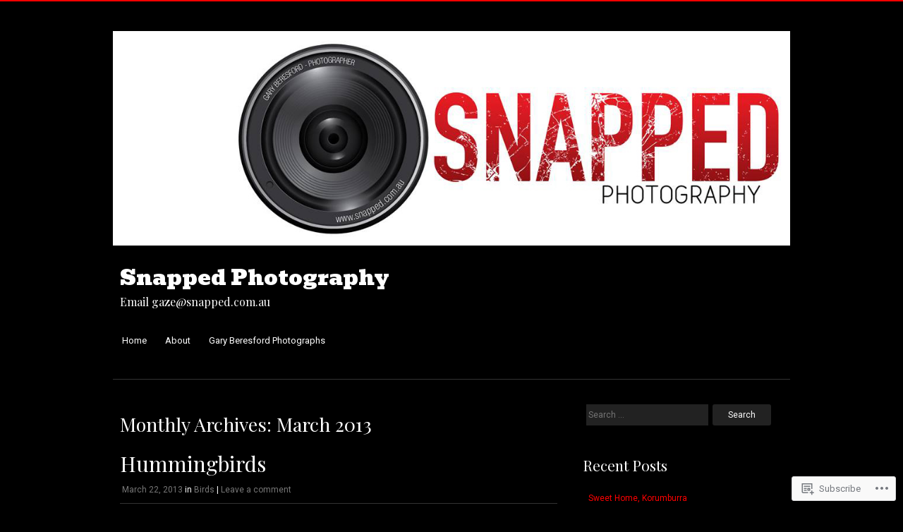

--- FILE ---
content_type: text/html; charset=UTF-8
request_url: https://snappedbygaze.com/2013/03/
body_size: 23543
content:
<!DOCTYPE html>
<html lang="en">
<head>
<meta charset="UTF-8" />
<meta name="viewport" content="width=device-width" />
<title>March | 2013 | Snapped  Photography</title>
<link rel="profile" href="http://gmpg.org/xfn/11" />
<link rel="pingback" href="https://snappedbygaze.com/xmlrpc.php" />
<!--[if lt IE 9]>
<script src="https://s0.wp.com/wp-content/themes/pub/hero/js/html5.js?m=1354654449i" type="text/javascript"></script>
<![endif]-->

<script type="text/javascript">
  WebFontConfig = {"google":{"families":["Bevan:r:latin,latin-ext","Playfair+Display:r:latin,latin-ext","Roboto:r,i,b,bi:latin,latin-ext"]},"api_url":"https:\/\/fonts-api.wp.com\/css"};
  (function() {
    var wf = document.createElement('script');
    wf.src = '/wp-content/plugins/custom-fonts/js/webfont.js';
    wf.type = 'text/javascript';
    wf.async = 'true';
    var s = document.getElementsByTagName('script')[0];
    s.parentNode.insertBefore(wf, s);
	})();
</script><style id="jetpack-custom-fonts-css">.wf-active .site-title{font-family:"Bevan",sans-serif;font-weight:400;font-style:normal}.wf-active body{font-family:"Roboto",sans-serif}.wf-active body, .wf-active button, .wf-active input, .wf-active select, .wf-active textarea{font-family:"Roboto",sans-serif}.wf-active h1, .wf-active h2, .wf-active h3, .wf-active h4, .wf-active h5, .wf-active h6{font-family:"Playfair Display",serif;font-style:normal;font-weight:400}.wf-active #content .entry-title{font-weight:400;font-style:normal}</style>
<meta name='robots' content='max-image-preview:large' />

<!-- Async WordPress.com Remote Login -->
<script id="wpcom_remote_login_js">
var wpcom_remote_login_extra_auth = '';
function wpcom_remote_login_remove_dom_node_id( element_id ) {
	var dom_node = document.getElementById( element_id );
	if ( dom_node ) { dom_node.parentNode.removeChild( dom_node ); }
}
function wpcom_remote_login_remove_dom_node_classes( class_name ) {
	var dom_nodes = document.querySelectorAll( '.' + class_name );
	for ( var i = 0; i < dom_nodes.length; i++ ) {
		dom_nodes[ i ].parentNode.removeChild( dom_nodes[ i ] );
	}
}
function wpcom_remote_login_final_cleanup() {
	wpcom_remote_login_remove_dom_node_classes( "wpcom_remote_login_msg" );
	wpcom_remote_login_remove_dom_node_id( "wpcom_remote_login_key" );
	wpcom_remote_login_remove_dom_node_id( "wpcom_remote_login_validate" );
	wpcom_remote_login_remove_dom_node_id( "wpcom_remote_login_js" );
	wpcom_remote_login_remove_dom_node_id( "wpcom_request_access_iframe" );
	wpcom_remote_login_remove_dom_node_id( "wpcom_request_access_styles" );
}

// Watch for messages back from the remote login
window.addEventListener( "message", function( e ) {
	if ( e.origin === "https://r-login.wordpress.com" ) {
		var data = {};
		try {
			data = JSON.parse( e.data );
		} catch( e ) {
			wpcom_remote_login_final_cleanup();
			return;
		}

		if ( data.msg === 'LOGIN' ) {
			// Clean up the login check iframe
			wpcom_remote_login_remove_dom_node_id( "wpcom_remote_login_key" );

			var id_regex = new RegExp( /^[0-9]+$/ );
			var token_regex = new RegExp( /^.*|.*|.*$/ );
			if (
				token_regex.test( data.token )
				&& id_regex.test( data.wpcomid )
			) {
				// We have everything we need to ask for a login
				var script = document.createElement( "script" );
				script.setAttribute( "id", "wpcom_remote_login_validate" );
				script.src = '/remote-login.php?wpcom_remote_login=validate'
					+ '&wpcomid=' + data.wpcomid
					+ '&token=' + encodeURIComponent( data.token )
					+ '&host=' + window.location.protocol
					+ '//' + window.location.hostname
					+ '&postid=426'
					+ '&is_singular=';
				document.body.appendChild( script );
			}

			return;
		}

		// Safari ITP, not logged in, so redirect
		if ( data.msg === 'LOGIN-REDIRECT' ) {
			window.location = 'https://wordpress.com/log-in?redirect_to=' + window.location.href;
			return;
		}

		// Safari ITP, storage access failed, remove the request
		if ( data.msg === 'LOGIN-REMOVE' ) {
			var css_zap = 'html { -webkit-transition: margin-top 1s; transition: margin-top 1s; } /* 9001 */ html { margin-top: 0 !important; } * html body { margin-top: 0 !important; } @media screen and ( max-width: 782px ) { html { margin-top: 0 !important; } * html body { margin-top: 0 !important; } }';
			var style_zap = document.createElement( 'style' );
			style_zap.type = 'text/css';
			style_zap.appendChild( document.createTextNode( css_zap ) );
			document.body.appendChild( style_zap );

			var e = document.getElementById( 'wpcom_request_access_iframe' );
			e.parentNode.removeChild( e );

			document.cookie = 'wordpress_com_login_access=denied; path=/; max-age=31536000';

			return;
		}

		// Safari ITP
		if ( data.msg === 'REQUEST_ACCESS' ) {
			console.log( 'request access: safari' );

			// Check ITP iframe enable/disable knob
			if ( wpcom_remote_login_extra_auth !== 'safari_itp_iframe' ) {
				return;
			}

			// If we are in a "private window" there is no ITP.
			var private_window = false;
			try {
				var opendb = window.openDatabase( null, null, null, null );
			} catch( e ) {
				private_window = true;
			}

			if ( private_window ) {
				console.log( 'private window' );
				return;
			}

			var iframe = document.createElement( 'iframe' );
			iframe.id = 'wpcom_request_access_iframe';
			iframe.setAttribute( 'scrolling', 'no' );
			iframe.setAttribute( 'sandbox', 'allow-storage-access-by-user-activation allow-scripts allow-same-origin allow-top-navigation-by-user-activation' );
			iframe.src = 'https://r-login.wordpress.com/remote-login.php?wpcom_remote_login=request_access&origin=' + encodeURIComponent( data.origin ) + '&wpcomid=' + encodeURIComponent( data.wpcomid );

			var css = 'html { -webkit-transition: margin-top 1s; transition: margin-top 1s; } /* 9001 */ html { margin-top: 46px !important; } * html body { margin-top: 46px !important; } @media screen and ( max-width: 660px ) { html { margin-top: 71px !important; } * html body { margin-top: 71px !important; } #wpcom_request_access_iframe { display: block; height: 71px !important; } } #wpcom_request_access_iframe { border: 0px; height: 46px; position: fixed; top: 0; left: 0; width: 100%; min-width: 100%; z-index: 99999; background: #23282d; } ';

			var style = document.createElement( 'style' );
			style.type = 'text/css';
			style.id = 'wpcom_request_access_styles';
			style.appendChild( document.createTextNode( css ) );
			document.body.appendChild( style );

			document.body.appendChild( iframe );
		}

		if ( data.msg === 'DONE' ) {
			wpcom_remote_login_final_cleanup();
		}
	}
}, false );

// Inject the remote login iframe after the page has had a chance to load
// more critical resources
window.addEventListener( "DOMContentLoaded", function( e ) {
	var iframe = document.createElement( "iframe" );
	iframe.style.display = "none";
	iframe.setAttribute( "scrolling", "no" );
	iframe.setAttribute( "id", "wpcom_remote_login_key" );
	iframe.src = "https://r-login.wordpress.com/remote-login.php"
		+ "?wpcom_remote_login=key"
		+ "&origin=aHR0cHM6Ly9zbmFwcGVkYnlnYXplLmNvbQ%3D%3D"
		+ "&wpcomid=43638180"
		+ "&time=" + Math.floor( Date.now() / 1000 );
	document.body.appendChild( iframe );
}, false );
</script>
<link rel='dns-prefetch' href='//s0.wp.com' />
<link rel="alternate" type="application/rss+xml" title="Snapped  Photography &raquo; Feed" href="https://snappedbygaze.com/feed/" />
<link rel="alternate" type="application/rss+xml" title="Snapped  Photography &raquo; Comments Feed" href="https://snappedbygaze.com/comments/feed/" />
	<script type="text/javascript">
		/* <![CDATA[ */
		function addLoadEvent(func) {
			var oldonload = window.onload;
			if (typeof window.onload != 'function') {
				window.onload = func;
			} else {
				window.onload = function () {
					oldonload();
					func();
				}
			}
		}
		/* ]]> */
	</script>
	<style id='wp-emoji-styles-inline-css'>

	img.wp-smiley, img.emoji {
		display: inline !important;
		border: none !important;
		box-shadow: none !important;
		height: 1em !important;
		width: 1em !important;
		margin: 0 0.07em !important;
		vertical-align: -0.1em !important;
		background: none !important;
		padding: 0 !important;
	}
/*# sourceURL=wp-emoji-styles-inline-css */
</style>
<link crossorigin='anonymous' rel='stylesheet' id='all-css-2-1' href='/wp-content/plugins/gutenberg-core/v22.2.0/build/styles/block-library/style.css?m=1764855221i&cssminify=yes' type='text/css' media='all' />
<style id='wp-block-library-inline-css'>
.has-text-align-justify {
	text-align:justify;
}
.has-text-align-justify{text-align:justify;}

/*# sourceURL=wp-block-library-inline-css */
</style><style id='global-styles-inline-css'>
:root{--wp--preset--aspect-ratio--square: 1;--wp--preset--aspect-ratio--4-3: 4/3;--wp--preset--aspect-ratio--3-4: 3/4;--wp--preset--aspect-ratio--3-2: 3/2;--wp--preset--aspect-ratio--2-3: 2/3;--wp--preset--aspect-ratio--16-9: 16/9;--wp--preset--aspect-ratio--9-16: 9/16;--wp--preset--color--black: #000000;--wp--preset--color--cyan-bluish-gray: #abb8c3;--wp--preset--color--white: #ffffff;--wp--preset--color--pale-pink: #f78da7;--wp--preset--color--vivid-red: #cf2e2e;--wp--preset--color--luminous-vivid-orange: #ff6900;--wp--preset--color--luminous-vivid-amber: #fcb900;--wp--preset--color--light-green-cyan: #7bdcb5;--wp--preset--color--vivid-green-cyan: #00d084;--wp--preset--color--pale-cyan-blue: #8ed1fc;--wp--preset--color--vivid-cyan-blue: #0693e3;--wp--preset--color--vivid-purple: #9b51e0;--wp--preset--gradient--vivid-cyan-blue-to-vivid-purple: linear-gradient(135deg,rgb(6,147,227) 0%,rgb(155,81,224) 100%);--wp--preset--gradient--light-green-cyan-to-vivid-green-cyan: linear-gradient(135deg,rgb(122,220,180) 0%,rgb(0,208,130) 100%);--wp--preset--gradient--luminous-vivid-amber-to-luminous-vivid-orange: linear-gradient(135deg,rgb(252,185,0) 0%,rgb(255,105,0) 100%);--wp--preset--gradient--luminous-vivid-orange-to-vivid-red: linear-gradient(135deg,rgb(255,105,0) 0%,rgb(207,46,46) 100%);--wp--preset--gradient--very-light-gray-to-cyan-bluish-gray: linear-gradient(135deg,rgb(238,238,238) 0%,rgb(169,184,195) 100%);--wp--preset--gradient--cool-to-warm-spectrum: linear-gradient(135deg,rgb(74,234,220) 0%,rgb(151,120,209) 20%,rgb(207,42,186) 40%,rgb(238,44,130) 60%,rgb(251,105,98) 80%,rgb(254,248,76) 100%);--wp--preset--gradient--blush-light-purple: linear-gradient(135deg,rgb(255,206,236) 0%,rgb(152,150,240) 100%);--wp--preset--gradient--blush-bordeaux: linear-gradient(135deg,rgb(254,205,165) 0%,rgb(254,45,45) 50%,rgb(107,0,62) 100%);--wp--preset--gradient--luminous-dusk: linear-gradient(135deg,rgb(255,203,112) 0%,rgb(199,81,192) 50%,rgb(65,88,208) 100%);--wp--preset--gradient--pale-ocean: linear-gradient(135deg,rgb(255,245,203) 0%,rgb(182,227,212) 50%,rgb(51,167,181) 100%);--wp--preset--gradient--electric-grass: linear-gradient(135deg,rgb(202,248,128) 0%,rgb(113,206,126) 100%);--wp--preset--gradient--midnight: linear-gradient(135deg,rgb(2,3,129) 0%,rgb(40,116,252) 100%);--wp--preset--font-size--small: 13px;--wp--preset--font-size--medium: 20px;--wp--preset--font-size--large: 36px;--wp--preset--font-size--x-large: 42px;--wp--preset--font-family--albert-sans: 'Albert Sans', sans-serif;--wp--preset--font-family--alegreya: Alegreya, serif;--wp--preset--font-family--arvo: Arvo, serif;--wp--preset--font-family--bodoni-moda: 'Bodoni Moda', serif;--wp--preset--font-family--bricolage-grotesque: 'Bricolage Grotesque', sans-serif;--wp--preset--font-family--cabin: Cabin, sans-serif;--wp--preset--font-family--chivo: Chivo, sans-serif;--wp--preset--font-family--commissioner: Commissioner, sans-serif;--wp--preset--font-family--cormorant: Cormorant, serif;--wp--preset--font-family--courier-prime: 'Courier Prime', monospace;--wp--preset--font-family--crimson-pro: 'Crimson Pro', serif;--wp--preset--font-family--dm-mono: 'DM Mono', monospace;--wp--preset--font-family--dm-sans: 'DM Sans', sans-serif;--wp--preset--font-family--dm-serif-display: 'DM Serif Display', serif;--wp--preset--font-family--domine: Domine, serif;--wp--preset--font-family--eb-garamond: 'EB Garamond', serif;--wp--preset--font-family--epilogue: Epilogue, sans-serif;--wp--preset--font-family--fahkwang: Fahkwang, sans-serif;--wp--preset--font-family--figtree: Figtree, sans-serif;--wp--preset--font-family--fira-sans: 'Fira Sans', sans-serif;--wp--preset--font-family--fjalla-one: 'Fjalla One', sans-serif;--wp--preset--font-family--fraunces: Fraunces, serif;--wp--preset--font-family--gabarito: Gabarito, system-ui;--wp--preset--font-family--ibm-plex-mono: 'IBM Plex Mono', monospace;--wp--preset--font-family--ibm-plex-sans: 'IBM Plex Sans', sans-serif;--wp--preset--font-family--ibarra-real-nova: 'Ibarra Real Nova', serif;--wp--preset--font-family--instrument-serif: 'Instrument Serif', serif;--wp--preset--font-family--inter: Inter, sans-serif;--wp--preset--font-family--josefin-sans: 'Josefin Sans', sans-serif;--wp--preset--font-family--jost: Jost, sans-serif;--wp--preset--font-family--libre-baskerville: 'Libre Baskerville', serif;--wp--preset--font-family--libre-franklin: 'Libre Franklin', sans-serif;--wp--preset--font-family--literata: Literata, serif;--wp--preset--font-family--lora: Lora, serif;--wp--preset--font-family--merriweather: Merriweather, serif;--wp--preset--font-family--montserrat: Montserrat, sans-serif;--wp--preset--font-family--newsreader: Newsreader, serif;--wp--preset--font-family--noto-sans-mono: 'Noto Sans Mono', sans-serif;--wp--preset--font-family--nunito: Nunito, sans-serif;--wp--preset--font-family--open-sans: 'Open Sans', sans-serif;--wp--preset--font-family--overpass: Overpass, sans-serif;--wp--preset--font-family--pt-serif: 'PT Serif', serif;--wp--preset--font-family--petrona: Petrona, serif;--wp--preset--font-family--piazzolla: Piazzolla, serif;--wp--preset--font-family--playfair-display: 'Playfair Display', serif;--wp--preset--font-family--plus-jakarta-sans: 'Plus Jakarta Sans', sans-serif;--wp--preset--font-family--poppins: Poppins, sans-serif;--wp--preset--font-family--raleway: Raleway, sans-serif;--wp--preset--font-family--roboto: Roboto, sans-serif;--wp--preset--font-family--roboto-slab: 'Roboto Slab', serif;--wp--preset--font-family--rubik: Rubik, sans-serif;--wp--preset--font-family--rufina: Rufina, serif;--wp--preset--font-family--sora: Sora, sans-serif;--wp--preset--font-family--source-sans-3: 'Source Sans 3', sans-serif;--wp--preset--font-family--source-serif-4: 'Source Serif 4', serif;--wp--preset--font-family--space-mono: 'Space Mono', monospace;--wp--preset--font-family--syne: Syne, sans-serif;--wp--preset--font-family--texturina: Texturina, serif;--wp--preset--font-family--urbanist: Urbanist, sans-serif;--wp--preset--font-family--work-sans: 'Work Sans', sans-serif;--wp--preset--spacing--20: 0.44rem;--wp--preset--spacing--30: 0.67rem;--wp--preset--spacing--40: 1rem;--wp--preset--spacing--50: 1.5rem;--wp--preset--spacing--60: 2.25rem;--wp--preset--spacing--70: 3.38rem;--wp--preset--spacing--80: 5.06rem;--wp--preset--shadow--natural: 6px 6px 9px rgba(0, 0, 0, 0.2);--wp--preset--shadow--deep: 12px 12px 50px rgba(0, 0, 0, 0.4);--wp--preset--shadow--sharp: 6px 6px 0px rgba(0, 0, 0, 0.2);--wp--preset--shadow--outlined: 6px 6px 0px -3px rgb(255, 255, 255), 6px 6px rgb(0, 0, 0);--wp--preset--shadow--crisp: 6px 6px 0px rgb(0, 0, 0);}:where(.is-layout-flex){gap: 0.5em;}:where(.is-layout-grid){gap: 0.5em;}body .is-layout-flex{display: flex;}.is-layout-flex{flex-wrap: wrap;align-items: center;}.is-layout-flex > :is(*, div){margin: 0;}body .is-layout-grid{display: grid;}.is-layout-grid > :is(*, div){margin: 0;}:where(.wp-block-columns.is-layout-flex){gap: 2em;}:where(.wp-block-columns.is-layout-grid){gap: 2em;}:where(.wp-block-post-template.is-layout-flex){gap: 1.25em;}:where(.wp-block-post-template.is-layout-grid){gap: 1.25em;}.has-black-color{color: var(--wp--preset--color--black) !important;}.has-cyan-bluish-gray-color{color: var(--wp--preset--color--cyan-bluish-gray) !important;}.has-white-color{color: var(--wp--preset--color--white) !important;}.has-pale-pink-color{color: var(--wp--preset--color--pale-pink) !important;}.has-vivid-red-color{color: var(--wp--preset--color--vivid-red) !important;}.has-luminous-vivid-orange-color{color: var(--wp--preset--color--luminous-vivid-orange) !important;}.has-luminous-vivid-amber-color{color: var(--wp--preset--color--luminous-vivid-amber) !important;}.has-light-green-cyan-color{color: var(--wp--preset--color--light-green-cyan) !important;}.has-vivid-green-cyan-color{color: var(--wp--preset--color--vivid-green-cyan) !important;}.has-pale-cyan-blue-color{color: var(--wp--preset--color--pale-cyan-blue) !important;}.has-vivid-cyan-blue-color{color: var(--wp--preset--color--vivid-cyan-blue) !important;}.has-vivid-purple-color{color: var(--wp--preset--color--vivid-purple) !important;}.has-black-background-color{background-color: var(--wp--preset--color--black) !important;}.has-cyan-bluish-gray-background-color{background-color: var(--wp--preset--color--cyan-bluish-gray) !important;}.has-white-background-color{background-color: var(--wp--preset--color--white) !important;}.has-pale-pink-background-color{background-color: var(--wp--preset--color--pale-pink) !important;}.has-vivid-red-background-color{background-color: var(--wp--preset--color--vivid-red) !important;}.has-luminous-vivid-orange-background-color{background-color: var(--wp--preset--color--luminous-vivid-orange) !important;}.has-luminous-vivid-amber-background-color{background-color: var(--wp--preset--color--luminous-vivid-amber) !important;}.has-light-green-cyan-background-color{background-color: var(--wp--preset--color--light-green-cyan) !important;}.has-vivid-green-cyan-background-color{background-color: var(--wp--preset--color--vivid-green-cyan) !important;}.has-pale-cyan-blue-background-color{background-color: var(--wp--preset--color--pale-cyan-blue) !important;}.has-vivid-cyan-blue-background-color{background-color: var(--wp--preset--color--vivid-cyan-blue) !important;}.has-vivid-purple-background-color{background-color: var(--wp--preset--color--vivid-purple) !important;}.has-black-border-color{border-color: var(--wp--preset--color--black) !important;}.has-cyan-bluish-gray-border-color{border-color: var(--wp--preset--color--cyan-bluish-gray) !important;}.has-white-border-color{border-color: var(--wp--preset--color--white) !important;}.has-pale-pink-border-color{border-color: var(--wp--preset--color--pale-pink) !important;}.has-vivid-red-border-color{border-color: var(--wp--preset--color--vivid-red) !important;}.has-luminous-vivid-orange-border-color{border-color: var(--wp--preset--color--luminous-vivid-orange) !important;}.has-luminous-vivid-amber-border-color{border-color: var(--wp--preset--color--luminous-vivid-amber) !important;}.has-light-green-cyan-border-color{border-color: var(--wp--preset--color--light-green-cyan) !important;}.has-vivid-green-cyan-border-color{border-color: var(--wp--preset--color--vivid-green-cyan) !important;}.has-pale-cyan-blue-border-color{border-color: var(--wp--preset--color--pale-cyan-blue) !important;}.has-vivid-cyan-blue-border-color{border-color: var(--wp--preset--color--vivid-cyan-blue) !important;}.has-vivid-purple-border-color{border-color: var(--wp--preset--color--vivid-purple) !important;}.has-vivid-cyan-blue-to-vivid-purple-gradient-background{background: var(--wp--preset--gradient--vivid-cyan-blue-to-vivid-purple) !important;}.has-light-green-cyan-to-vivid-green-cyan-gradient-background{background: var(--wp--preset--gradient--light-green-cyan-to-vivid-green-cyan) !important;}.has-luminous-vivid-amber-to-luminous-vivid-orange-gradient-background{background: var(--wp--preset--gradient--luminous-vivid-amber-to-luminous-vivid-orange) !important;}.has-luminous-vivid-orange-to-vivid-red-gradient-background{background: var(--wp--preset--gradient--luminous-vivid-orange-to-vivid-red) !important;}.has-very-light-gray-to-cyan-bluish-gray-gradient-background{background: var(--wp--preset--gradient--very-light-gray-to-cyan-bluish-gray) !important;}.has-cool-to-warm-spectrum-gradient-background{background: var(--wp--preset--gradient--cool-to-warm-spectrum) !important;}.has-blush-light-purple-gradient-background{background: var(--wp--preset--gradient--blush-light-purple) !important;}.has-blush-bordeaux-gradient-background{background: var(--wp--preset--gradient--blush-bordeaux) !important;}.has-luminous-dusk-gradient-background{background: var(--wp--preset--gradient--luminous-dusk) !important;}.has-pale-ocean-gradient-background{background: var(--wp--preset--gradient--pale-ocean) !important;}.has-electric-grass-gradient-background{background: var(--wp--preset--gradient--electric-grass) !important;}.has-midnight-gradient-background{background: var(--wp--preset--gradient--midnight) !important;}.has-small-font-size{font-size: var(--wp--preset--font-size--small) !important;}.has-medium-font-size{font-size: var(--wp--preset--font-size--medium) !important;}.has-large-font-size{font-size: var(--wp--preset--font-size--large) !important;}.has-x-large-font-size{font-size: var(--wp--preset--font-size--x-large) !important;}.has-albert-sans-font-family{font-family: var(--wp--preset--font-family--albert-sans) !important;}.has-alegreya-font-family{font-family: var(--wp--preset--font-family--alegreya) !important;}.has-arvo-font-family{font-family: var(--wp--preset--font-family--arvo) !important;}.has-bodoni-moda-font-family{font-family: var(--wp--preset--font-family--bodoni-moda) !important;}.has-bricolage-grotesque-font-family{font-family: var(--wp--preset--font-family--bricolage-grotesque) !important;}.has-cabin-font-family{font-family: var(--wp--preset--font-family--cabin) !important;}.has-chivo-font-family{font-family: var(--wp--preset--font-family--chivo) !important;}.has-commissioner-font-family{font-family: var(--wp--preset--font-family--commissioner) !important;}.has-cormorant-font-family{font-family: var(--wp--preset--font-family--cormorant) !important;}.has-courier-prime-font-family{font-family: var(--wp--preset--font-family--courier-prime) !important;}.has-crimson-pro-font-family{font-family: var(--wp--preset--font-family--crimson-pro) !important;}.has-dm-mono-font-family{font-family: var(--wp--preset--font-family--dm-mono) !important;}.has-dm-sans-font-family{font-family: var(--wp--preset--font-family--dm-sans) !important;}.has-dm-serif-display-font-family{font-family: var(--wp--preset--font-family--dm-serif-display) !important;}.has-domine-font-family{font-family: var(--wp--preset--font-family--domine) !important;}.has-eb-garamond-font-family{font-family: var(--wp--preset--font-family--eb-garamond) !important;}.has-epilogue-font-family{font-family: var(--wp--preset--font-family--epilogue) !important;}.has-fahkwang-font-family{font-family: var(--wp--preset--font-family--fahkwang) !important;}.has-figtree-font-family{font-family: var(--wp--preset--font-family--figtree) !important;}.has-fira-sans-font-family{font-family: var(--wp--preset--font-family--fira-sans) !important;}.has-fjalla-one-font-family{font-family: var(--wp--preset--font-family--fjalla-one) !important;}.has-fraunces-font-family{font-family: var(--wp--preset--font-family--fraunces) !important;}.has-gabarito-font-family{font-family: var(--wp--preset--font-family--gabarito) !important;}.has-ibm-plex-mono-font-family{font-family: var(--wp--preset--font-family--ibm-plex-mono) !important;}.has-ibm-plex-sans-font-family{font-family: var(--wp--preset--font-family--ibm-plex-sans) !important;}.has-ibarra-real-nova-font-family{font-family: var(--wp--preset--font-family--ibarra-real-nova) !important;}.has-instrument-serif-font-family{font-family: var(--wp--preset--font-family--instrument-serif) !important;}.has-inter-font-family{font-family: var(--wp--preset--font-family--inter) !important;}.has-josefin-sans-font-family{font-family: var(--wp--preset--font-family--josefin-sans) !important;}.has-jost-font-family{font-family: var(--wp--preset--font-family--jost) !important;}.has-libre-baskerville-font-family{font-family: var(--wp--preset--font-family--libre-baskerville) !important;}.has-libre-franklin-font-family{font-family: var(--wp--preset--font-family--libre-franklin) !important;}.has-literata-font-family{font-family: var(--wp--preset--font-family--literata) !important;}.has-lora-font-family{font-family: var(--wp--preset--font-family--lora) !important;}.has-merriweather-font-family{font-family: var(--wp--preset--font-family--merriweather) !important;}.has-montserrat-font-family{font-family: var(--wp--preset--font-family--montserrat) !important;}.has-newsreader-font-family{font-family: var(--wp--preset--font-family--newsreader) !important;}.has-noto-sans-mono-font-family{font-family: var(--wp--preset--font-family--noto-sans-mono) !important;}.has-nunito-font-family{font-family: var(--wp--preset--font-family--nunito) !important;}.has-open-sans-font-family{font-family: var(--wp--preset--font-family--open-sans) !important;}.has-overpass-font-family{font-family: var(--wp--preset--font-family--overpass) !important;}.has-pt-serif-font-family{font-family: var(--wp--preset--font-family--pt-serif) !important;}.has-petrona-font-family{font-family: var(--wp--preset--font-family--petrona) !important;}.has-piazzolla-font-family{font-family: var(--wp--preset--font-family--piazzolla) !important;}.has-playfair-display-font-family{font-family: var(--wp--preset--font-family--playfair-display) !important;}.has-plus-jakarta-sans-font-family{font-family: var(--wp--preset--font-family--plus-jakarta-sans) !important;}.has-poppins-font-family{font-family: var(--wp--preset--font-family--poppins) !important;}.has-raleway-font-family{font-family: var(--wp--preset--font-family--raleway) !important;}.has-roboto-font-family{font-family: var(--wp--preset--font-family--roboto) !important;}.has-roboto-slab-font-family{font-family: var(--wp--preset--font-family--roboto-slab) !important;}.has-rubik-font-family{font-family: var(--wp--preset--font-family--rubik) !important;}.has-rufina-font-family{font-family: var(--wp--preset--font-family--rufina) !important;}.has-sora-font-family{font-family: var(--wp--preset--font-family--sora) !important;}.has-source-sans-3-font-family{font-family: var(--wp--preset--font-family--source-sans-3) !important;}.has-source-serif-4-font-family{font-family: var(--wp--preset--font-family--source-serif-4) !important;}.has-space-mono-font-family{font-family: var(--wp--preset--font-family--space-mono) !important;}.has-syne-font-family{font-family: var(--wp--preset--font-family--syne) !important;}.has-texturina-font-family{font-family: var(--wp--preset--font-family--texturina) !important;}.has-urbanist-font-family{font-family: var(--wp--preset--font-family--urbanist) !important;}.has-work-sans-font-family{font-family: var(--wp--preset--font-family--work-sans) !important;}
/*# sourceURL=global-styles-inline-css */
</style>

<style id='classic-theme-styles-inline-css'>
/*! This file is auto-generated */
.wp-block-button__link{color:#fff;background-color:#32373c;border-radius:9999px;box-shadow:none;text-decoration:none;padding:calc(.667em + 2px) calc(1.333em + 2px);font-size:1.125em}.wp-block-file__button{background:#32373c;color:#fff;text-decoration:none}
/*# sourceURL=/wp-includes/css/classic-themes.min.css */
</style>
<link crossorigin='anonymous' rel='stylesheet' id='all-css-4-1' href='/_static/??-eJx9jtsKwjAQRH/IzZK2eHkQv8Wki41mmyWbWPx7I0IVBF/mYThnGFwEfJoLzQUl1kuYFX1yMfmbYmfs3ljQwBIJMt3NgGPQshKg5RHJeNUNfg1xhc9WptaznMuLYBrDmSJxw/5pizQHnJNMqtCSQ2UoUxP1x3vXKNXhRDnheurER7sb7PbQ9313fQL3GVX9&cssminify=yes' type='text/css' media='all' />
<style id='jetpack_facebook_likebox-inline-css'>
.widget_facebook_likebox {
	overflow: hidden;
}

/*# sourceURL=/wp-content/mu-plugins/jetpack-plugin/sun/modules/widgets/facebook-likebox/style.css */
</style>
<link crossorigin='anonymous' rel='stylesheet' id='all-css-6-1' href='/_static/??-eJzTLy/QTc7PK0nNK9HPLdUtyClNz8wr1i9KTcrJTwcy0/WTi5G5ekCujj52Temp+bo5+cmJJZn5eSgc3bScxMwikFb7XFtDE1NLExMLc0OTLACohS2q&cssminify=yes' type='text/css' media='all' />
<style id='jetpack-global-styles-frontend-style-inline-css'>
:root { --font-headings: unset; --font-base: unset; --font-headings-default: -apple-system,BlinkMacSystemFont,"Segoe UI",Roboto,Oxygen-Sans,Ubuntu,Cantarell,"Helvetica Neue",sans-serif; --font-base-default: -apple-system,BlinkMacSystemFont,"Segoe UI",Roboto,Oxygen-Sans,Ubuntu,Cantarell,"Helvetica Neue",sans-serif;}
/*# sourceURL=jetpack-global-styles-frontend-style-inline-css */
</style>
<link crossorigin='anonymous' rel='stylesheet' id='all-css-8-1' href='/wp-content/themes/h4/global.css?m=1420737423i&cssminify=yes' type='text/css' media='all' />
<script type="text/javascript" id="wpcom-actionbar-placeholder-js-extra">
/* <![CDATA[ */
var actionbardata = {"siteID":"43638180","postID":"0","siteURL":"https://snappedbygaze.com","xhrURL":"https://snappedbygaze.com/wp-admin/admin-ajax.php","nonce":"49b2c6b157","isLoggedIn":"","statusMessage":"","subsEmailDefault":"instantly","proxyScriptUrl":"https://s0.wp.com/wp-content/js/wpcom-proxy-request.js?m=1513050504i&amp;ver=20211021","i18n":{"followedText":"New posts from this site will now appear in your \u003Ca href=\"https://wordpress.com/reader\"\u003EReader\u003C/a\u003E","foldBar":"Collapse this bar","unfoldBar":"Expand this bar","shortLinkCopied":"Shortlink copied to clipboard."}};
//# sourceURL=wpcom-actionbar-placeholder-js-extra
/* ]]> */
</script>
<script type="text/javascript" id="jetpack-mu-wpcom-settings-js-before">
/* <![CDATA[ */
var JETPACK_MU_WPCOM_SETTINGS = {"assetsUrl":"https://s0.wp.com/wp-content/mu-plugins/jetpack-mu-wpcom-plugin/sun/jetpack_vendor/automattic/jetpack-mu-wpcom/src/build/"};
//# sourceURL=jetpack-mu-wpcom-settings-js-before
/* ]]> */
</script>
<script crossorigin='anonymous' type='text/javascript'  src='/_static/??-eJzTLy/QTc7PK0nNK9HPKtYvyinRLSjKr6jUyyrW0QfKZeYl55SmpBaDJLMKS1OLKqGUXm5mHkFFurmZ6UWJJalQxfa5tobmRgamxgZmFpZZACbyLJI='></script>
<script type="text/javascript" id="rlt-proxy-js-after">
/* <![CDATA[ */
	rltInitialize( {"token":null,"iframeOrigins":["https:\/\/widgets.wp.com"]} );
//# sourceURL=rlt-proxy-js-after
/* ]]> */
</script>
<link rel="EditURI" type="application/rsd+xml" title="RSD" href="https://snappedbygaze.wordpress.com/xmlrpc.php?rsd" />
<meta name="generator" content="WordPress.com" />

<!-- Jetpack Open Graph Tags -->
<meta property="og:type" content="website" />
<meta property="og:title" content="March 2013 &#8211; Snapped  Photography" />
<meta property="og:site_name" content="Snapped  Photography" />
<meta property="og:image" content="https://s0.wp.com/i/blank.jpg?m=1383295312i" />
<meta property="og:image:width" content="200" />
<meta property="og:image:height" content="200" />
<meta property="og:image:alt" content="" />
<meta property="og:locale" content="en_US" />

<!-- End Jetpack Open Graph Tags -->
<link rel="shortcut icon" type="image/x-icon" href="https://s0.wp.com/i/favicon.ico?m=1713425267i" sizes="16x16 24x24 32x32 48x48" />
<link rel="icon" type="image/x-icon" href="https://s0.wp.com/i/favicon.ico?m=1713425267i" sizes="16x16 24x24 32x32 48x48" />
<link rel="apple-touch-icon" href="https://s0.wp.com/i/webclip.png?m=1713868326i" />
<link rel='openid.server' href='https://snappedbygaze.com/?openidserver=1' />
<link rel='openid.delegate' href='https://snappedbygaze.com/' />
<link rel="search" type="application/opensearchdescription+xml" href="https://snappedbygaze.com/osd.xml" title="Snapped  Photography" />
<link rel="search" type="application/opensearchdescription+xml" href="https://s1.wp.com/opensearch.xml" title="WordPress.com" />
<meta name="theme-color" content="#000000" />
<meta name="description" content="3 posts published by gaze during March 2013" />
			<link rel="stylesheet" id="custom-css-css" type="text/css" href="https://s0.wp.com/?custom-css=1&#038;csblog=2X6hC&#038;cscache=6&#038;csrev=8" />
			<link crossorigin='anonymous' rel='stylesheet' id='all-css-0-3' href='/_static/??-eJydzNEKwjAMheEXsoapc+xCfBSpWRjd0rQ0DWNvL8LmpYiX/+HwwZIdJqkkFaK5zDYGUZioZo/z1qAm8AiC8OSEs4IuIVM5ouoBfgZiGoxJAX1JpsSfzz786dXANLjRM1NZv9Xbv8db07XnU9dfL+30AlHOX2M=&cssminify=yes' type='text/css' media='all' />
</head>

<body class="archive date wp-theme-pubhero customizer-styles-applied jetpack-reblog-enabled">
<div id="page" class="hfeed site">
		<header id="masthead" class="site-header" role="banner">
		<hgroup>
							<a href="https://snappedbygaze.com/" title="Snapped  Photography" rel="home">
					<img src="https://snappedbygaze.com/wp-content/uploads/2015/01/snapped1.jpg" class="header-image" width="1159" height="367" alt="" />
				</a>
			
			<a href="https://snappedbygaze.com/" class="site-logo-link" rel="home" itemprop="url"></a>
			<h1 class="site-title"><a href="https://snappedbygaze.com/" title="Snapped  Photography" rel="home">Snapped  Photography</a></h1>
			<h2 class="site-description">Email gaze@snapped.com.au</h2>
		</hgroup>

		<nav role="navigation" class="site-navigation main-navigation">
			<h1 class="assistive-text">Menu</h1>
			<div class="assistive-text skip-link"><a href="#content" title="Skip to content">Skip to content</a></div>

			<div class="menu"><ul>
<li ><a href="https://snappedbygaze.com/">Home</a></li><li class="page_item page-item-2"><a href="https://snappedbygaze.com/about/">About</a></li>
<li class="page_item page-item-1632"><a href="https://snappedbygaze.com/gary-beresford-photographs/">Gary Beresford Photographs</a></li>
</ul></div>
		</nav><!-- .site-navigation .main-navigation -->
		<div class="clearfix"></div>
	</header><!-- #masthead .site-header -->

	<div id="main" class="site-main">
		<section id="primary" class="content-area">
			<div id="content" class="site-content" role="main">

			
				<header class="page-header">
					<h1 class="page-title">
						Monthly Archives: <span>March 2013</span>					</h1>
									</header><!-- .page-header -->

								
					
<article id="post-426" class="post-426 post type-post status-publish format-standard hentry category-birds">
	<header class="entry-header">
		<h1 class="entry-title"><a href="https://snappedbygaze.com/2013/03/22/hummingbirds/" rel="bookmark">Hummingbirds</a></h1>

				<div class="entry-meta">
			<a href="https://snappedbygaze.com/2013/03/22/hummingbirds/" title="6:04 pm" rel="bookmark"><time class="entry-date" datetime="2013-03-22T18:04:30+11:00" pubdate>March 22, 2013</time></a><span class="byline"> by <span class="author vcard"><a class="url fn n" href="https://snappedbygaze.com/author/beresfordsitaly/" title="View all posts by gaze" rel="author">gaze</a></span></span>			 in <a href="https://snappedbygaze.com/category/birds/" rel="category tag">Birds</a>						<span class="sep"> | </span>
			<span class="comments-link"><a href="https://snappedbygaze.com/2013/03/22/hummingbirds/#respond">Leave a comment</a></span>
								</div><!-- .entry-meta -->
			</header><!-- .entry-header -->

		<div class="entry-content">
		<p>On my recent trip to San Francisco, I happened upon a little group of Hummingbirds near the water. They were obviously in breeding season and were out to impress. These birds are just beautiful, with amazing electric colours that flash in the sunlight. Tiny things, about 70mm long.</p>
<div class="tiled-gallery type-rectangular tiled-gallery-unresized" data-original-width="620" data-carousel-extra='{&quot;blog_id&quot;:43638180,&quot;permalink&quot;:&quot;https:\/\/snappedbygaze.com\/2013\/03\/22\/hummingbirds\/&quot;,&quot;likes_blog_id&quot;:43638180}' itemscope itemtype="http://schema.org/ImageGallery" > <div class="gallery-row" style="width: 620px; height: 338px;" data-original-width="620" data-original-height="338" > <div class="gallery-group images-1" style="width: 391px; height: 338px;" data-original-width="391" data-original-height="338" > <div class="tiled-gallery-item tiled-gallery-item-large" itemprop="associatedMedia" itemscope itemtype="http://schema.org/ImageObject"> <a href="https://snappedbygaze.com/2013/03/22/hummingbirds/hummingbird-1/#main" border="0" itemprop="url"> <meta itemprop="width" content="387"> <meta itemprop="height" content="334"> <img class="" data-attachment-id="427" data-orig-file="https://snappedbygaze.com/wp-content/uploads/2013/03/hummingbird-1.jpg" data-orig-size="1024,885" data-comments-opened="1" data-image-meta="{&quot;aperture&quot;:&quot;0&quot;,&quot;credit&quot;:&quot;&quot;,&quot;camera&quot;:&quot;&quot;,&quot;caption&quot;:&quot;&quot;,&quot;created_timestamp&quot;:&quot;0&quot;,&quot;copyright&quot;:&quot;&quot;,&quot;focal_length&quot;:&quot;0&quot;,&quot;iso&quot;:&quot;0&quot;,&quot;shutter_speed&quot;:&quot;0&quot;,&quot;title&quot;:&quot;&quot;}" data-image-title="Hummingbird-1" data-image-description="" data-medium-file="https://snappedbygaze.com/wp-content/uploads/2013/03/hummingbird-1.jpg?w=300" data-large-file="https://snappedbygaze.com/wp-content/uploads/2013/03/hummingbird-1.jpg?w=620" src="https://i0.wp.com/snappedbygaze.com/wp-content/uploads/2013/03/hummingbird-1.jpg?w=387&#038;h=334&#038;ssl=1" srcset="https://i0.wp.com/snappedbygaze.com/wp-content/uploads/2013/03/hummingbird-1.jpg?w=387&amp;h=334&amp;ssl=1 387w, https://i0.wp.com/snappedbygaze.com/wp-content/uploads/2013/03/hummingbird-1.jpg?w=774&amp;h=669&amp;ssl=1 774w, https://i0.wp.com/snappedbygaze.com/wp-content/uploads/2013/03/hummingbird-1.jpg?w=150&amp;h=130&amp;ssl=1 150w, https://i0.wp.com/snappedbygaze.com/wp-content/uploads/2013/03/hummingbird-1.jpg?w=300&amp;h=259&amp;ssl=1 300w, https://i0.wp.com/snappedbygaze.com/wp-content/uploads/2013/03/hummingbird-1.jpg?w=768&amp;h=664&amp;ssl=1 768w" width="387" height="334" loading="lazy" data-original-width="387" data-original-height="334" itemprop="http://schema.org/image" title="Hummingbird-1" alt="Hummingbird-1" style="width: 387px; height: 334px;" /> </a> </div> </div> <!-- close group --> <div class="gallery-group images-2" style="width: 229px; height: 338px;" data-original-width="229" data-original-height="338" > <div class="tiled-gallery-item tiled-gallery-item-small" itemprop="associatedMedia" itemscope itemtype="http://schema.org/ImageObject"> <a href="https://snappedbygaze.com/2013/03/22/hummingbirds/hummingbird-2/#main" border="0" itemprop="url"> <meta itemprop="width" content="225"> <meta itemprop="height" content="157"> <img class="" data-attachment-id="428" data-orig-file="https://snappedbygaze.com/wp-content/uploads/2013/03/hummingbird-2.jpg" data-orig-size="1024,713" data-comments-opened="1" data-image-meta="{&quot;aperture&quot;:&quot;0&quot;,&quot;credit&quot;:&quot;&quot;,&quot;camera&quot;:&quot;&quot;,&quot;caption&quot;:&quot;&quot;,&quot;created_timestamp&quot;:&quot;0&quot;,&quot;copyright&quot;:&quot;&quot;,&quot;focal_length&quot;:&quot;0&quot;,&quot;iso&quot;:&quot;0&quot;,&quot;shutter_speed&quot;:&quot;0&quot;,&quot;title&quot;:&quot;&quot;}" data-image-title="Hummingbird-2" data-image-description="" data-medium-file="https://snappedbygaze.com/wp-content/uploads/2013/03/hummingbird-2.jpg?w=300" data-large-file="https://snappedbygaze.com/wp-content/uploads/2013/03/hummingbird-2.jpg?w=620" src="https://i0.wp.com/snappedbygaze.com/wp-content/uploads/2013/03/hummingbird-2.jpg?w=225&#038;h=157&#038;ssl=1" srcset="https://i0.wp.com/snappedbygaze.com/wp-content/uploads/2013/03/hummingbird-2.jpg?w=225&amp;h=157&amp;ssl=1 225w, https://i0.wp.com/snappedbygaze.com/wp-content/uploads/2013/03/hummingbird-2.jpg?w=450&amp;h=313&amp;ssl=1 450w, https://i0.wp.com/snappedbygaze.com/wp-content/uploads/2013/03/hummingbird-2.jpg?w=150&amp;h=104&amp;ssl=1 150w, https://i0.wp.com/snappedbygaze.com/wp-content/uploads/2013/03/hummingbird-2.jpg?w=300&amp;h=209&amp;ssl=1 300w" width="225" height="157" loading="lazy" data-original-width="225" data-original-height="157" itemprop="http://schema.org/image" title="Hummingbird-2" alt="Hummingbird-2" style="width: 225px; height: 157px;" /> </a> </div> <div class="tiled-gallery-item tiled-gallery-item-small" itemprop="associatedMedia" itemscope itemtype="http://schema.org/ImageObject"> <a href="https://snappedbygaze.com/2013/03/22/hummingbirds/hummingbird-3/#main" border="0" itemprop="url"> <meta itemprop="width" content="225"> <meta itemprop="height" content="173"> <img class="" data-attachment-id="429" data-orig-file="https://snappedbygaze.com/wp-content/uploads/2013/03/hummingbird-3.jpg" data-orig-size="1024,786" data-comments-opened="1" data-image-meta="{&quot;aperture&quot;:&quot;0&quot;,&quot;credit&quot;:&quot;&quot;,&quot;camera&quot;:&quot;&quot;,&quot;caption&quot;:&quot;&quot;,&quot;created_timestamp&quot;:&quot;0&quot;,&quot;copyright&quot;:&quot;&quot;,&quot;focal_length&quot;:&quot;0&quot;,&quot;iso&quot;:&quot;0&quot;,&quot;shutter_speed&quot;:&quot;0&quot;,&quot;title&quot;:&quot;&quot;}" data-image-title="Hummingbird-3" data-image-description="" data-medium-file="https://snappedbygaze.com/wp-content/uploads/2013/03/hummingbird-3.jpg?w=300" data-large-file="https://snappedbygaze.com/wp-content/uploads/2013/03/hummingbird-3.jpg?w=620" src="https://i0.wp.com/snappedbygaze.com/wp-content/uploads/2013/03/hummingbird-3.jpg?w=225&#038;h=173&#038;ssl=1" srcset="https://i0.wp.com/snappedbygaze.com/wp-content/uploads/2013/03/hummingbird-3.jpg?w=225&amp;h=173&amp;ssl=1 225w, https://i0.wp.com/snappedbygaze.com/wp-content/uploads/2013/03/hummingbird-3.jpg?w=450&amp;h=345&amp;ssl=1 450w, https://i0.wp.com/snappedbygaze.com/wp-content/uploads/2013/03/hummingbird-3.jpg?w=150&amp;h=115&amp;ssl=1 150w, https://i0.wp.com/snappedbygaze.com/wp-content/uploads/2013/03/hummingbird-3.jpg?w=300&amp;h=230&amp;ssl=1 300w" width="225" height="173" loading="lazy" data-original-width="225" data-original-height="173" itemprop="http://schema.org/image" title="Hummingbird-3" alt="Hummingbird-3" style="width: 225px; height: 173px;" /> </a> </div> </div> <!-- close group --> </div> <!-- close row --> <div class="gallery-row" style="width: 620px; height: 449px;" data-original-width="620" data-original-height="449" > <div class="gallery-group images-2" style="width: 240px; height: 449px;" data-original-width="240" data-original-height="449" > <div class="tiled-gallery-item tiled-gallery-item-small" itemprop="associatedMedia" itemscope itemtype="http://schema.org/ImageObject"> <a href="https://snappedbygaze.com/2013/03/22/hummingbirds/hummingbird-4/#main" border="0" itemprop="url"> <meta itemprop="width" content="236"> <meta itemprop="height" content="196"> <img class="" data-attachment-id="430" data-orig-file="https://snappedbygaze.com/wp-content/uploads/2013/03/hummingbird-4.jpg" data-orig-size="1024,851" data-comments-opened="1" data-image-meta="{&quot;aperture&quot;:&quot;0&quot;,&quot;credit&quot;:&quot;&quot;,&quot;camera&quot;:&quot;&quot;,&quot;caption&quot;:&quot;&quot;,&quot;created_timestamp&quot;:&quot;0&quot;,&quot;copyright&quot;:&quot;&quot;,&quot;focal_length&quot;:&quot;0&quot;,&quot;iso&quot;:&quot;0&quot;,&quot;shutter_speed&quot;:&quot;0&quot;,&quot;title&quot;:&quot;&quot;}" data-image-title="Hummingbird-4" data-image-description="" data-medium-file="https://snappedbygaze.com/wp-content/uploads/2013/03/hummingbird-4.jpg?w=300" data-large-file="https://snappedbygaze.com/wp-content/uploads/2013/03/hummingbird-4.jpg?w=620" src="https://i0.wp.com/snappedbygaze.com/wp-content/uploads/2013/03/hummingbird-4.jpg?w=236&#038;h=196&#038;ssl=1" srcset="https://i0.wp.com/snappedbygaze.com/wp-content/uploads/2013/03/hummingbird-4.jpg?w=236&amp;h=196&amp;ssl=1 236w, https://i0.wp.com/snappedbygaze.com/wp-content/uploads/2013/03/hummingbird-4.jpg?w=472&amp;h=392&amp;ssl=1 472w, https://i0.wp.com/snappedbygaze.com/wp-content/uploads/2013/03/hummingbird-4.jpg?w=150&amp;h=125&amp;ssl=1 150w, https://i0.wp.com/snappedbygaze.com/wp-content/uploads/2013/03/hummingbird-4.jpg?w=300&amp;h=249&amp;ssl=1 300w" width="236" height="196" loading="lazy" data-original-width="236" data-original-height="196" itemprop="http://schema.org/image" title="Hummingbird-4" alt="Hummingbird-4" style="width: 236px; height: 196px;" /> </a> </div> <div class="tiled-gallery-item tiled-gallery-item-small" itemprop="associatedMedia" itemscope itemtype="http://schema.org/ImageObject"> <a href="https://snappedbygaze.com/2013/03/22/hummingbirds/hummingbird-5/#main" border="0" itemprop="url"> <meta itemprop="width" content="236"> <meta itemprop="height" content="245"> <img class="" data-attachment-id="431" data-orig-file="https://snappedbygaze.com/wp-content/uploads/2013/03/hummingbird-5.jpg" data-orig-size="987,1024" data-comments-opened="1" data-image-meta="{&quot;aperture&quot;:&quot;0&quot;,&quot;credit&quot;:&quot;&quot;,&quot;camera&quot;:&quot;&quot;,&quot;caption&quot;:&quot;&quot;,&quot;created_timestamp&quot;:&quot;0&quot;,&quot;copyright&quot;:&quot;&quot;,&quot;focal_length&quot;:&quot;0&quot;,&quot;iso&quot;:&quot;0&quot;,&quot;shutter_speed&quot;:&quot;0&quot;,&quot;title&quot;:&quot;&quot;}" data-image-title="Hummingbird-5" data-image-description="" data-medium-file="https://snappedbygaze.com/wp-content/uploads/2013/03/hummingbird-5.jpg?w=289" data-large-file="https://snappedbygaze.com/wp-content/uploads/2013/03/hummingbird-5.jpg?w=620" src="https://i0.wp.com/snappedbygaze.com/wp-content/uploads/2013/03/hummingbird-5.jpg?w=236&#038;h=245&#038;ssl=1" srcset="https://i0.wp.com/snappedbygaze.com/wp-content/uploads/2013/03/hummingbird-5.jpg?w=236&amp;h=245&amp;ssl=1 236w, https://i0.wp.com/snappedbygaze.com/wp-content/uploads/2013/03/hummingbird-5.jpg?w=472&amp;h=490&amp;ssl=1 472w, https://i0.wp.com/snappedbygaze.com/wp-content/uploads/2013/03/hummingbird-5.jpg?w=145&amp;h=150&amp;ssl=1 145w, https://i0.wp.com/snappedbygaze.com/wp-content/uploads/2013/03/hummingbird-5.jpg?w=289&amp;h=300&amp;ssl=1 289w" width="236" height="245" loading="lazy" data-original-width="236" data-original-height="245" itemprop="http://schema.org/image" title="Hummingbird-5" alt="Hummingbird-5" style="width: 236px; height: 245px;" /> </a> </div> </div> <!-- close group --> <div class="gallery-group images-1" style="width: 380px; height: 449px;" data-original-width="380" data-original-height="449" > <div class="tiled-gallery-item tiled-gallery-item-large" itemprop="associatedMedia" itemscope itemtype="http://schema.org/ImageObject"> <a href="https://snappedbygaze.com/2013/03/22/hummingbirds/hummingbird-6/#main" border="0" itemprop="url"> <meta itemprop="width" content="376"> <meta itemprop="height" content="445"> <img class="" data-attachment-id="432" data-orig-file="https://snappedbygaze.com/wp-content/uploads/2013/03/hummingbird-6.jpg" data-orig-size="864,1024" data-comments-opened="1" data-image-meta="{&quot;aperture&quot;:&quot;0&quot;,&quot;credit&quot;:&quot;&quot;,&quot;camera&quot;:&quot;&quot;,&quot;caption&quot;:&quot;&quot;,&quot;created_timestamp&quot;:&quot;0&quot;,&quot;copyright&quot;:&quot;&quot;,&quot;focal_length&quot;:&quot;0&quot;,&quot;iso&quot;:&quot;0&quot;,&quot;shutter_speed&quot;:&quot;0&quot;,&quot;title&quot;:&quot;&quot;}" data-image-title="Hummingbird-6" data-image-description="" data-medium-file="https://snappedbygaze.com/wp-content/uploads/2013/03/hummingbird-6.jpg?w=253" data-large-file="https://snappedbygaze.com/wp-content/uploads/2013/03/hummingbird-6.jpg?w=620" src="https://i0.wp.com/snappedbygaze.com/wp-content/uploads/2013/03/hummingbird-6.jpg?w=376&#038;h=445&#038;ssl=1" srcset="https://i0.wp.com/snappedbygaze.com/wp-content/uploads/2013/03/hummingbird-6.jpg?w=376&amp;h=446&amp;ssl=1 376w, https://i0.wp.com/snappedbygaze.com/wp-content/uploads/2013/03/hummingbird-6.jpg?w=752&amp;h=891&amp;ssl=1 752w, https://i0.wp.com/snappedbygaze.com/wp-content/uploads/2013/03/hummingbird-6.jpg?w=127&amp;h=150&amp;ssl=1 127w, https://i0.wp.com/snappedbygaze.com/wp-content/uploads/2013/03/hummingbird-6.jpg?w=253&amp;h=300&amp;ssl=1 253w" width="376" height="445" loading="lazy" data-original-width="376" data-original-height="445" itemprop="http://schema.org/image" title="Hummingbird-6" alt="Hummingbird-6" style="width: 376px; height: 445px;" /> </a> </div> </div> <!-- close group --> </div> <!-- close row --> <div class="gallery-row" style="width: 620px; height: 273px;" data-original-width="620" data-original-height="273" > <div class="gallery-group images-1" style="width: 218px; height: 273px;" data-original-width="218" data-original-height="273" > <div class="tiled-gallery-item tiled-gallery-item-small" itemprop="associatedMedia" itemscope itemtype="http://schema.org/ImageObject"> <a href="https://snappedbygaze.com/2013/03/22/hummingbirds/hummingbird-7/#main" border="0" itemprop="url"> <meta itemprop="width" content="214"> <meta itemprop="height" content="269"> <img class="" data-attachment-id="433" data-orig-file="https://snappedbygaze.com/wp-content/uploads/2013/03/hummingbird-7.jpg" data-orig-size="813,1024" data-comments-opened="1" data-image-meta="{&quot;aperture&quot;:&quot;0&quot;,&quot;credit&quot;:&quot;&quot;,&quot;camera&quot;:&quot;&quot;,&quot;caption&quot;:&quot;&quot;,&quot;created_timestamp&quot;:&quot;0&quot;,&quot;copyright&quot;:&quot;&quot;,&quot;focal_length&quot;:&quot;0&quot;,&quot;iso&quot;:&quot;0&quot;,&quot;shutter_speed&quot;:&quot;0&quot;,&quot;title&quot;:&quot;&quot;}" data-image-title="Hummingbird-7" data-image-description="" data-medium-file="https://snappedbygaze.com/wp-content/uploads/2013/03/hummingbird-7.jpg?w=238" data-large-file="https://snappedbygaze.com/wp-content/uploads/2013/03/hummingbird-7.jpg?w=620" src="https://i0.wp.com/snappedbygaze.com/wp-content/uploads/2013/03/hummingbird-7.jpg?w=214&#038;h=269&#038;ssl=1" srcset="https://i0.wp.com/snappedbygaze.com/wp-content/uploads/2013/03/hummingbird-7.jpg?w=214&amp;h=270&amp;ssl=1 214w, https://i0.wp.com/snappedbygaze.com/wp-content/uploads/2013/03/hummingbird-7.jpg?w=428&amp;h=539&amp;ssl=1 428w, https://i0.wp.com/snappedbygaze.com/wp-content/uploads/2013/03/hummingbird-7.jpg?w=119&amp;h=150&amp;ssl=1 119w, https://i0.wp.com/snappedbygaze.com/wp-content/uploads/2013/03/hummingbird-7.jpg?w=238&amp;h=300&amp;ssl=1 238w" width="214" height="269" loading="lazy" data-original-width="214" data-original-height="269" itemprop="http://schema.org/image" title="Hummingbird-7" alt="Hummingbird-7" style="width: 214px; height: 269px;" /> </a> </div> </div> <!-- close group --> <div class="gallery-group images-1" style="width: 402px; height: 273px;" data-original-width="402" data-original-height="273" > <div class="tiled-gallery-item tiled-gallery-item-large" itemprop="associatedMedia" itemscope itemtype="http://schema.org/ImageObject"> <a href="https://snappedbygaze.com/2013/03/22/hummingbirds/hummingbird-8/#main" border="0" itemprop="url"> <meta itemprop="width" content="398"> <meta itemprop="height" content="269"> <img class="" data-attachment-id="434" data-orig-file="https://snappedbygaze.com/wp-content/uploads/2013/03/hummingbird-8.jpg" data-orig-size="1024,692" data-comments-opened="1" data-image-meta="{&quot;aperture&quot;:&quot;0&quot;,&quot;credit&quot;:&quot;&quot;,&quot;camera&quot;:&quot;&quot;,&quot;caption&quot;:&quot;&quot;,&quot;created_timestamp&quot;:&quot;0&quot;,&quot;copyright&quot;:&quot;&quot;,&quot;focal_length&quot;:&quot;0&quot;,&quot;iso&quot;:&quot;0&quot;,&quot;shutter_speed&quot;:&quot;0&quot;,&quot;title&quot;:&quot;&quot;}" data-image-title="Hummingbird-8" data-image-description="" data-medium-file="https://snappedbygaze.com/wp-content/uploads/2013/03/hummingbird-8.jpg?w=300" data-large-file="https://snappedbygaze.com/wp-content/uploads/2013/03/hummingbird-8.jpg?w=620" src="https://i0.wp.com/snappedbygaze.com/wp-content/uploads/2013/03/hummingbird-8.jpg?w=398&#038;h=269&#038;ssl=1" srcset="https://i0.wp.com/snappedbygaze.com/wp-content/uploads/2013/03/hummingbird-8.jpg?w=398&amp;h=269&amp;ssl=1 398w, https://i0.wp.com/snappedbygaze.com/wp-content/uploads/2013/03/hummingbird-8.jpg?w=796&amp;h=538&amp;ssl=1 796w, https://i0.wp.com/snappedbygaze.com/wp-content/uploads/2013/03/hummingbird-8.jpg?w=150&amp;h=101&amp;ssl=1 150w, https://i0.wp.com/snappedbygaze.com/wp-content/uploads/2013/03/hummingbird-8.jpg?w=300&amp;h=203&amp;ssl=1 300w, https://i0.wp.com/snappedbygaze.com/wp-content/uploads/2013/03/hummingbird-8.jpg?w=768&amp;h=519&amp;ssl=1 768w" width="398" height="269" loading="lazy" data-original-width="398" data-original-height="269" itemprop="http://schema.org/image" title="Hummingbird-8" alt="Hummingbird-8" style="width: 398px; height: 269px;" /> </a> </div> </div> <!-- close group --> </div> <!-- close row --> </div>
			</div><!-- .entry-content -->
	
</article><!-- #post-426 -->

				
					
<article id="post-393" class="post-393 post type-post status-publish format-standard hentry category-band-photography tag-bad-seeds tag-live-music tag-melbourne tag-music tag-nick-cave">
	<header class="entry-header">
		<h1 class="entry-title"><a href="https://snappedbygaze.com/2013/03/03/nick-cave-and-the-bad-seeds-sidney-myer-music-bowl/" rel="bookmark">Nick Cave and the Bad Seeds @ Sidney Myer Music&nbsp;Bowl</a></h1>

				<div class="entry-meta">
			<a href="https://snappedbygaze.com/2013/03/03/nick-cave-and-the-bad-seeds-sidney-myer-music-bowl/" title="2:10 pm" rel="bookmark"><time class="entry-date" datetime="2013-03-03T14:10:28+11:00" pubdate>March 3, 2013</time></a><span class="byline"> by <span class="author vcard"><a class="url fn n" href="https://snappedbygaze.com/author/beresfordsitaly/" title="View all posts by gaze" rel="author">gaze</a></span></span>			 in <a href="https://snappedbygaze.com/category/band-photography/" rel="category tag">Band Photography</a> and tagged <a href="https://snappedbygaze.com/tag/bad-seeds/" rel="tag">Bad Seeds</a>, <a href="https://snappedbygaze.com/tag/live-music/" rel="tag">Live Music</a>, <a href="https://snappedbygaze.com/tag/melbourne/" rel="tag">Melbourne</a>, <a href="https://snappedbygaze.com/tag/music/" rel="tag">Music</a>, <a href="https://snappedbygaze.com/tag/nick-cave/" rel="tag">Nick Cave</a>						<span class="sep"> | </span>
			<span class="comments-link"><a href="https://snappedbygaze.com/2013/03/03/nick-cave-and-the-bad-seeds-sidney-myer-music-bowl/#respond">Leave a comment</a></span>
								</div><!-- .entry-meta -->
			</header><!-- .entry-header -->

		<div class="entry-content">
		<p>What an amazing evening of entertainment by this icon of Australian music. I&#8217;ve seen him many times over many years, but each time he just seems to get better and better.</p>
<div class="tiled-gallery type-rectangular tiled-gallery-unresized" data-original-width="620" data-carousel-extra='{&quot;blog_id&quot;:43638180,&quot;permalink&quot;:&quot;https:\/\/snappedbygaze.com\/2013\/03\/03\/nick-cave-and-the-bad-seeds-sidney-myer-music-bowl\/&quot;,&quot;likes_blog_id&quot;:43638180}' itemscope itemtype="http://schema.org/ImageGallery" > <div class="gallery-row" style="width: 620px; height: 277px;" data-original-width="620" data-original-height="277" > <div class="gallery-group images-1" style="width: 620px; height: 277px;" data-original-width="620" data-original-height="277" > <div class="tiled-gallery-item tiled-gallery-item-large" itemprop="associatedMedia" itemscope itemtype="http://schema.org/ImageObject"> <a href="https://snappedbygaze.com/2013/03/03/nick-cave-and-the-bad-seeds-sidney-myer-music-bowl/nick-cave-a1/#main" border="0" itemprop="url"> <meta itemprop="width" content="616"> <meta itemprop="height" content="273"> <img class="" data-attachment-id="394" data-orig-file="https://snappedbygaze.com/wp-content/uploads/2013/03/nick-cave-a1.jpg" data-orig-size="1200,532" data-comments-opened="1" data-image-meta="{&quot;aperture&quot;:&quot;0&quot;,&quot;credit&quot;:&quot;&quot;,&quot;camera&quot;:&quot;&quot;,&quot;caption&quot;:&quot;&quot;,&quot;created_timestamp&quot;:&quot;0&quot;,&quot;copyright&quot;:&quot;&quot;,&quot;focal_length&quot;:&quot;0&quot;,&quot;iso&quot;:&quot;0&quot;,&quot;shutter_speed&quot;:&quot;0&quot;,&quot;title&quot;:&quot;&quot;}" data-image-title="Nick-Cave-a1" data-image-description="" data-medium-file="https://snappedbygaze.com/wp-content/uploads/2013/03/nick-cave-a1.jpg?w=300" data-large-file="https://snappedbygaze.com/wp-content/uploads/2013/03/nick-cave-a1.jpg?w=620" src="https://i0.wp.com/snappedbygaze.com/wp-content/uploads/2013/03/nick-cave-a1.jpg?w=616&#038;h=273&#038;ssl=1" srcset="https://i0.wp.com/snappedbygaze.com/wp-content/uploads/2013/03/nick-cave-a1.jpg?w=616&amp;h=273&amp;ssl=1 616w, https://i0.wp.com/snappedbygaze.com/wp-content/uploads/2013/03/nick-cave-a1.jpg?w=150&amp;h=67&amp;ssl=1 150w, https://i0.wp.com/snappedbygaze.com/wp-content/uploads/2013/03/nick-cave-a1.jpg?w=300&amp;h=133&amp;ssl=1 300w, https://i0.wp.com/snappedbygaze.com/wp-content/uploads/2013/03/nick-cave-a1.jpg?w=768&amp;h=340&amp;ssl=1 768w, https://i0.wp.com/snappedbygaze.com/wp-content/uploads/2013/03/nick-cave-a1.jpg?w=1024&amp;h=454&amp;ssl=1 1024w, https://i0.wp.com/snappedbygaze.com/wp-content/uploads/2013/03/nick-cave-a1.jpg 1200w" width="616" height="273" loading="lazy" data-original-width="616" data-original-height="273" itemprop="http://schema.org/image" title="Nick-Cave-a1" alt="Nick-Cave-a1" style="width: 616px; height: 273px;" /> </a> </div> </div> <!-- close group --> </div> <!-- close row --> <div class="gallery-row" style="width: 620px; height: 327px;" data-original-width="620" data-original-height="327" > <div class="gallery-group images-1" style="width: 375px; height: 327px;" data-original-width="375" data-original-height="327" > <div class="tiled-gallery-item tiled-gallery-item-large" itemprop="associatedMedia" itemscope itemtype="http://schema.org/ImageObject"> <a href="https://snappedbygaze.com/2013/03/03/nick-cave-and-the-bad-seeds-sidney-myer-music-bowl/nick-cave-a2/#main" border="0" itemprop="url"> <meta itemprop="width" content="371"> <meta itemprop="height" content="323"> <img class="" data-attachment-id="395" data-orig-file="https://snappedbygaze.com/wp-content/uploads/2013/03/nick-cave-a2.jpg" data-orig-size="1200,1044" data-comments-opened="1" data-image-meta="{&quot;aperture&quot;:&quot;0&quot;,&quot;credit&quot;:&quot;&quot;,&quot;camera&quot;:&quot;&quot;,&quot;caption&quot;:&quot;&quot;,&quot;created_timestamp&quot;:&quot;0&quot;,&quot;copyright&quot;:&quot;&quot;,&quot;focal_length&quot;:&quot;0&quot;,&quot;iso&quot;:&quot;0&quot;,&quot;shutter_speed&quot;:&quot;0&quot;,&quot;title&quot;:&quot;&quot;}" data-image-title="Nick-Cave-a2" data-image-description="" data-medium-file="https://snappedbygaze.com/wp-content/uploads/2013/03/nick-cave-a2.jpg?w=300" data-large-file="https://snappedbygaze.com/wp-content/uploads/2013/03/nick-cave-a2.jpg?w=620" src="https://i0.wp.com/snappedbygaze.com/wp-content/uploads/2013/03/nick-cave-a2.jpg?w=371&#038;h=323&#038;ssl=1" srcset="https://i0.wp.com/snappedbygaze.com/wp-content/uploads/2013/03/nick-cave-a2.jpg?w=371&amp;h=323&amp;ssl=1 371w, https://i0.wp.com/snappedbygaze.com/wp-content/uploads/2013/03/nick-cave-a2.jpg?w=742&amp;h=646&amp;ssl=1 742w, https://i0.wp.com/snappedbygaze.com/wp-content/uploads/2013/03/nick-cave-a2.jpg?w=150&amp;h=131&amp;ssl=1 150w, https://i0.wp.com/snappedbygaze.com/wp-content/uploads/2013/03/nick-cave-a2.jpg?w=300&amp;h=261&amp;ssl=1 300w" width="371" height="323" loading="lazy" data-original-width="371" data-original-height="323" itemprop="http://schema.org/image" title="Nick-Cave-a2" alt="Nick-Cave-a2" style="width: 371px; height: 323px;" /> </a> </div> </div> <!-- close group --> <div class="gallery-group images-2" style="width: 245px; height: 327px;" data-original-width="245" data-original-height="327" > <div class="tiled-gallery-item tiled-gallery-item-small" itemprop="associatedMedia" itemscope itemtype="http://schema.org/ImageObject"> <a href="https://snappedbygaze.com/2013/03/03/nick-cave-and-the-bad-seeds-sidney-myer-music-bowl/nick-cave-a3/#main" border="0" itemprop="url"> <meta itemprop="width" content="241"> <meta itemprop="height" content="170"> <img class="" data-attachment-id="396" data-orig-file="https://snappedbygaze.com/wp-content/uploads/2013/03/nick-cave-a3.jpg" data-orig-size="1200,845" data-comments-opened="1" data-image-meta="{&quot;aperture&quot;:&quot;0&quot;,&quot;credit&quot;:&quot;&quot;,&quot;camera&quot;:&quot;&quot;,&quot;caption&quot;:&quot;&quot;,&quot;created_timestamp&quot;:&quot;0&quot;,&quot;copyright&quot;:&quot;&quot;,&quot;focal_length&quot;:&quot;0&quot;,&quot;iso&quot;:&quot;0&quot;,&quot;shutter_speed&quot;:&quot;0&quot;,&quot;title&quot;:&quot;&quot;}" data-image-title="Nick-Cave-a3" data-image-description="" data-medium-file="https://snappedbygaze.com/wp-content/uploads/2013/03/nick-cave-a3.jpg?w=300" data-large-file="https://snappedbygaze.com/wp-content/uploads/2013/03/nick-cave-a3.jpg?w=620" src="https://i0.wp.com/snappedbygaze.com/wp-content/uploads/2013/03/nick-cave-a3.jpg?w=241&#038;h=170&#038;ssl=1" srcset="https://i0.wp.com/snappedbygaze.com/wp-content/uploads/2013/03/nick-cave-a3.jpg?w=241&amp;h=170&amp;ssl=1 241w, https://i0.wp.com/snappedbygaze.com/wp-content/uploads/2013/03/nick-cave-a3.jpg?w=482&amp;h=339&amp;ssl=1 482w, https://i0.wp.com/snappedbygaze.com/wp-content/uploads/2013/03/nick-cave-a3.jpg?w=150&amp;h=106&amp;ssl=1 150w, https://i0.wp.com/snappedbygaze.com/wp-content/uploads/2013/03/nick-cave-a3.jpg?w=300&amp;h=211&amp;ssl=1 300w" width="241" height="170" loading="lazy" data-original-width="241" data-original-height="170" itemprop="http://schema.org/image" title="Nick-Cave-a3" alt="Nick-Cave-a3" style="width: 241px; height: 170px;" /> </a> </div> <div class="tiled-gallery-item tiled-gallery-item-small" itemprop="associatedMedia" itemscope itemtype="http://schema.org/ImageObject"> <a href="https://snappedbygaze.com/2013/03/03/nick-cave-and-the-bad-seeds-sidney-myer-music-bowl/nick-cave-a4/#main" border="0" itemprop="url"> <meta itemprop="width" content="241"> <meta itemprop="height" content="149"> <img class="" data-attachment-id="397" data-orig-file="https://snappedbygaze.com/wp-content/uploads/2013/03/nick-cave-a4.jpg" data-orig-size="1200,743" data-comments-opened="1" data-image-meta="{&quot;aperture&quot;:&quot;0&quot;,&quot;credit&quot;:&quot;&quot;,&quot;camera&quot;:&quot;&quot;,&quot;caption&quot;:&quot;&quot;,&quot;created_timestamp&quot;:&quot;0&quot;,&quot;copyright&quot;:&quot;&quot;,&quot;focal_length&quot;:&quot;0&quot;,&quot;iso&quot;:&quot;0&quot;,&quot;shutter_speed&quot;:&quot;0&quot;,&quot;title&quot;:&quot;&quot;}" data-image-title="Nick-Cave-a4" data-image-description="" data-medium-file="https://snappedbygaze.com/wp-content/uploads/2013/03/nick-cave-a4.jpg?w=300" data-large-file="https://snappedbygaze.com/wp-content/uploads/2013/03/nick-cave-a4.jpg?w=620" src="https://i0.wp.com/snappedbygaze.com/wp-content/uploads/2013/03/nick-cave-a4.jpg?w=241&#038;h=149&#038;ssl=1" srcset="https://i0.wp.com/snappedbygaze.com/wp-content/uploads/2013/03/nick-cave-a4.jpg?w=241&amp;h=149&amp;ssl=1 241w, https://i0.wp.com/snappedbygaze.com/wp-content/uploads/2013/03/nick-cave-a4.jpg?w=482&amp;h=298&amp;ssl=1 482w, https://i0.wp.com/snappedbygaze.com/wp-content/uploads/2013/03/nick-cave-a4.jpg?w=150&amp;h=93&amp;ssl=1 150w, https://i0.wp.com/snappedbygaze.com/wp-content/uploads/2013/03/nick-cave-a4.jpg?w=300&amp;h=186&amp;ssl=1 300w" width="241" height="149" loading="lazy" data-original-width="241" data-original-height="149" itemprop="http://schema.org/image" title="Nick-Cave-a4" alt="Nick-Cave-a4" style="width: 241px; height: 149px;" /> </a> </div> </div> <!-- close group --> </div> <!-- close row --> <div class="gallery-row" style="width: 620px; height: 208px;" data-original-width="620" data-original-height="208" > <div class="gallery-group images-1" style="width: 620px; height: 208px;" data-original-width="620" data-original-height="208" > <div class="tiled-gallery-item tiled-gallery-item-large" itemprop="associatedMedia" itemscope itemtype="http://schema.org/ImageObject"> <a href="https://snappedbygaze.com/2013/03/03/nick-cave-and-the-bad-seeds-sidney-myer-music-bowl/nick-cave-a5/#main" border="0" itemprop="url"> <meta itemprop="width" content="616"> <meta itemprop="height" content="204"> <img class="" data-attachment-id="398" data-orig-file="https://snappedbygaze.com/wp-content/uploads/2013/03/nick-cave-a5.jpg" data-orig-size="1400,464" data-comments-opened="1" data-image-meta="{&quot;aperture&quot;:&quot;0&quot;,&quot;credit&quot;:&quot;&quot;,&quot;camera&quot;:&quot;&quot;,&quot;caption&quot;:&quot;&quot;,&quot;created_timestamp&quot;:&quot;0&quot;,&quot;copyright&quot;:&quot;&quot;,&quot;focal_length&quot;:&quot;0&quot;,&quot;iso&quot;:&quot;0&quot;,&quot;shutter_speed&quot;:&quot;0&quot;,&quot;title&quot;:&quot;&quot;}" data-image-title="Nick-Cave-a5" data-image-description="" data-medium-file="https://snappedbygaze.com/wp-content/uploads/2013/03/nick-cave-a5.jpg?w=300" data-large-file="https://snappedbygaze.com/wp-content/uploads/2013/03/nick-cave-a5.jpg?w=620" src="https://i0.wp.com/snappedbygaze.com/wp-content/uploads/2013/03/nick-cave-a5.jpg?w=616&#038;h=204&#038;ssl=1" srcset="https://i0.wp.com/snappedbygaze.com/wp-content/uploads/2013/03/nick-cave-a5.jpg?w=616&amp;h=204&amp;ssl=1 616w, https://i0.wp.com/snappedbygaze.com/wp-content/uploads/2013/03/nick-cave-a5.jpg?w=1232&amp;h=408&amp;ssl=1 1232w, https://i0.wp.com/snappedbygaze.com/wp-content/uploads/2013/03/nick-cave-a5.jpg?w=150&amp;h=50&amp;ssl=1 150w, https://i0.wp.com/snappedbygaze.com/wp-content/uploads/2013/03/nick-cave-a5.jpg?w=300&amp;h=99&amp;ssl=1 300w, https://i0.wp.com/snappedbygaze.com/wp-content/uploads/2013/03/nick-cave-a5.jpg?w=768&amp;h=255&amp;ssl=1 768w, https://i0.wp.com/snappedbygaze.com/wp-content/uploads/2013/03/nick-cave-a5.jpg?w=1024&amp;h=339&amp;ssl=1 1024w" width="616" height="204" loading="lazy" data-original-width="616" data-original-height="204" itemprop="http://schema.org/image" title="Nick-Cave-a5" alt="Nick-Cave-a5" style="width: 616px; height: 204px;" /> </a> </div> </div> <!-- close group --> </div> <!-- close row --> <div class="gallery-row" style="width: 620px; height: 325px;" data-original-width="620" data-original-height="325" > <div class="gallery-group images-2" style="width: 192px; height: 325px;" data-original-width="192" data-original-height="325" > <div class="tiled-gallery-item tiled-gallery-item-small" itemprop="associatedMedia" itemscope itemtype="http://schema.org/ImageObject"> <a href="https://snappedbygaze.com/2013/03/03/nick-cave-and-the-bad-seeds-sidney-myer-music-bowl/nick-cave-a6/#main" border="0" itemprop="url"> <meta itemprop="width" content="188"> <meta itemprop="height" content="130"> <img class="" data-attachment-id="399" data-orig-file="https://snappedbygaze.com/wp-content/uploads/2013/03/nick-cave-a6.jpg" data-orig-size="1200,829" data-comments-opened="1" data-image-meta="{&quot;aperture&quot;:&quot;0&quot;,&quot;credit&quot;:&quot;&quot;,&quot;camera&quot;:&quot;&quot;,&quot;caption&quot;:&quot;&quot;,&quot;created_timestamp&quot;:&quot;0&quot;,&quot;copyright&quot;:&quot;&quot;,&quot;focal_length&quot;:&quot;0&quot;,&quot;iso&quot;:&quot;0&quot;,&quot;shutter_speed&quot;:&quot;0&quot;,&quot;title&quot;:&quot;&quot;}" data-image-title="Nick-Cave-a6" data-image-description="" data-medium-file="https://snappedbygaze.com/wp-content/uploads/2013/03/nick-cave-a6.jpg?w=300" data-large-file="https://snappedbygaze.com/wp-content/uploads/2013/03/nick-cave-a6.jpg?w=620" src="https://i0.wp.com/snappedbygaze.com/wp-content/uploads/2013/03/nick-cave-a6.jpg?w=188&#038;h=130&#038;ssl=1" srcset="https://i0.wp.com/snappedbygaze.com/wp-content/uploads/2013/03/nick-cave-a6.jpg?w=188&amp;h=130&amp;ssl=1 188w, https://i0.wp.com/snappedbygaze.com/wp-content/uploads/2013/03/nick-cave-a6.jpg?w=376&amp;h=260&amp;ssl=1 376w, https://i0.wp.com/snappedbygaze.com/wp-content/uploads/2013/03/nick-cave-a6.jpg?w=150&amp;h=104&amp;ssl=1 150w, https://i0.wp.com/snappedbygaze.com/wp-content/uploads/2013/03/nick-cave-a6.jpg?w=300&amp;h=207&amp;ssl=1 300w" width="188" height="130" loading="lazy" data-original-width="188" data-original-height="130" itemprop="http://schema.org/image" title="Nick-Cave-a6" alt="Nick-Cave-a6" style="width: 188px; height: 130px;" /> </a> </div> <div class="tiled-gallery-item tiled-gallery-item-small" itemprop="associatedMedia" itemscope itemtype="http://schema.org/ImageObject"> <a href="https://snappedbygaze.com/2013/03/03/nick-cave-and-the-bad-seeds-sidney-myer-music-bowl/nick-cave-a7/#main" border="0" itemprop="url"> <meta itemprop="width" content="188"> <meta itemprop="height" content="187"> <img class="" data-attachment-id="400" data-orig-file="https://snappedbygaze.com/wp-content/uploads/2013/03/nick-cave-a7.jpg" data-orig-size="1200,1189" data-comments-opened="1" data-image-meta="{&quot;aperture&quot;:&quot;0&quot;,&quot;credit&quot;:&quot;&quot;,&quot;camera&quot;:&quot;&quot;,&quot;caption&quot;:&quot;&quot;,&quot;created_timestamp&quot;:&quot;0&quot;,&quot;copyright&quot;:&quot;&quot;,&quot;focal_length&quot;:&quot;0&quot;,&quot;iso&quot;:&quot;0&quot;,&quot;shutter_speed&quot;:&quot;0&quot;,&quot;title&quot;:&quot;&quot;}" data-image-title="Nick-Cave-a7" data-image-description="" data-medium-file="https://snappedbygaze.com/wp-content/uploads/2013/03/nick-cave-a7.jpg?w=300" data-large-file="https://snappedbygaze.com/wp-content/uploads/2013/03/nick-cave-a7.jpg?w=620" src="https://i0.wp.com/snappedbygaze.com/wp-content/uploads/2013/03/nick-cave-a7.jpg?w=188&#038;h=187&#038;ssl=1" srcset="https://i0.wp.com/snappedbygaze.com/wp-content/uploads/2013/03/nick-cave-a7.jpg?w=188&amp;h=186&amp;ssl=1 188w, https://i0.wp.com/snappedbygaze.com/wp-content/uploads/2013/03/nick-cave-a7.jpg?w=376&amp;h=373&amp;ssl=1 376w, https://i0.wp.com/snappedbygaze.com/wp-content/uploads/2013/03/nick-cave-a7.jpg?w=150&amp;h=150&amp;ssl=1 150w, https://i0.wp.com/snappedbygaze.com/wp-content/uploads/2013/03/nick-cave-a7.jpg?w=300&amp;h=297&amp;ssl=1 300w" width="188" height="187" loading="lazy" data-original-width="188" data-original-height="187" itemprop="http://schema.org/image" title="Nick-Cave-a7" alt="Nick-Cave-a7" style="width: 188px; height: 187px;" /> </a> </div> </div> <!-- close group --> <div class="gallery-group images-1" style="width: 428px; height: 325px;" data-original-width="428" data-original-height="325" > <div class="tiled-gallery-item tiled-gallery-item-large" itemprop="associatedMedia" itemscope itemtype="http://schema.org/ImageObject"> <a href="https://snappedbygaze.com/2013/03/03/nick-cave-and-the-bad-seeds-sidney-myer-music-bowl/nick-cave-a8/#main" border="0" itemprop="url"> <meta itemprop="width" content="424"> <meta itemprop="height" content="321"> <img class="" data-attachment-id="401" data-orig-file="https://snappedbygaze.com/wp-content/uploads/2013/03/nick-cave-a8.jpg" data-orig-size="1200,909" data-comments-opened="1" data-image-meta="{&quot;aperture&quot;:&quot;0&quot;,&quot;credit&quot;:&quot;&quot;,&quot;camera&quot;:&quot;&quot;,&quot;caption&quot;:&quot;&quot;,&quot;created_timestamp&quot;:&quot;0&quot;,&quot;copyright&quot;:&quot;&quot;,&quot;focal_length&quot;:&quot;0&quot;,&quot;iso&quot;:&quot;0&quot;,&quot;shutter_speed&quot;:&quot;0&quot;,&quot;title&quot;:&quot;&quot;}" data-image-title="Nick-Cave-a8" data-image-description="" data-medium-file="https://snappedbygaze.com/wp-content/uploads/2013/03/nick-cave-a8.jpg?w=300" data-large-file="https://snappedbygaze.com/wp-content/uploads/2013/03/nick-cave-a8.jpg?w=620" src="https://i0.wp.com/snappedbygaze.com/wp-content/uploads/2013/03/nick-cave-a8.jpg?w=424&#038;h=321&#038;ssl=1" srcset="https://i0.wp.com/snappedbygaze.com/wp-content/uploads/2013/03/nick-cave-a8.jpg?w=424&amp;h=321&amp;ssl=1 424w, https://i0.wp.com/snappedbygaze.com/wp-content/uploads/2013/03/nick-cave-a8.jpg?w=848&amp;h=642&amp;ssl=1 848w, https://i0.wp.com/snappedbygaze.com/wp-content/uploads/2013/03/nick-cave-a8.jpg?w=150&amp;h=114&amp;ssl=1 150w, https://i0.wp.com/snappedbygaze.com/wp-content/uploads/2013/03/nick-cave-a8.jpg?w=300&amp;h=227&amp;ssl=1 300w, https://i0.wp.com/snappedbygaze.com/wp-content/uploads/2013/03/nick-cave-a8.jpg?w=768&amp;h=582&amp;ssl=1 768w" width="424" height="321" loading="lazy" data-original-width="424" data-original-height="321" itemprop="http://schema.org/image" title="Nick-Cave-a8" alt="Nick-Cave-a8" style="width: 424px; height: 321px;" /> </a> </div> </div> <!-- close group --> </div> <!-- close row --> <div class="gallery-row" style="width: 620px; height: 480px;" data-original-width="620" data-original-height="480" > <div class="gallery-group images-3" style="width: 204px; height: 480px;" data-original-width="204" data-original-height="480" > <div class="tiled-gallery-item tiled-gallery-item-small" itemprop="associatedMedia" itemscope itemtype="http://schema.org/ImageObject"> <a href="https://snappedbygaze.com/2013/03/03/nick-cave-and-the-bad-seeds-sidney-myer-music-bowl/nick-cave-a9/#main" border="0" itemprop="url"> <meta itemprop="width" content="200"> <meta itemprop="height" content="167"> <img class="" data-attachment-id="402" data-orig-file="https://snappedbygaze.com/wp-content/uploads/2013/03/nick-cave-a9.jpg" data-orig-size="1200,1004" data-comments-opened="1" data-image-meta="{&quot;aperture&quot;:&quot;0&quot;,&quot;credit&quot;:&quot;&quot;,&quot;camera&quot;:&quot;&quot;,&quot;caption&quot;:&quot;&quot;,&quot;created_timestamp&quot;:&quot;0&quot;,&quot;copyright&quot;:&quot;&quot;,&quot;focal_length&quot;:&quot;0&quot;,&quot;iso&quot;:&quot;0&quot;,&quot;shutter_speed&quot;:&quot;0&quot;,&quot;title&quot;:&quot;&quot;}" data-image-title="Nick-Cave-a9" data-image-description="" data-medium-file="https://snappedbygaze.com/wp-content/uploads/2013/03/nick-cave-a9.jpg?w=300" data-large-file="https://snappedbygaze.com/wp-content/uploads/2013/03/nick-cave-a9.jpg?w=620" src="https://i0.wp.com/snappedbygaze.com/wp-content/uploads/2013/03/nick-cave-a9.jpg?w=200&#038;h=167&#038;ssl=1" srcset="https://i0.wp.com/snappedbygaze.com/wp-content/uploads/2013/03/nick-cave-a9.jpg?w=200&amp;h=167&amp;ssl=1 200w, https://i0.wp.com/snappedbygaze.com/wp-content/uploads/2013/03/nick-cave-a9.jpg?w=400&amp;h=335&amp;ssl=1 400w, https://i0.wp.com/snappedbygaze.com/wp-content/uploads/2013/03/nick-cave-a9.jpg?w=150&amp;h=126&amp;ssl=1 150w, https://i0.wp.com/snappedbygaze.com/wp-content/uploads/2013/03/nick-cave-a9.jpg?w=300&amp;h=251&amp;ssl=1 300w" width="200" height="167" loading="lazy" data-original-width="200" data-original-height="167" itemprop="http://schema.org/image" title="Nick-Cave-a9" alt="Nick-Cave-a9" style="width: 200px; height: 167px;" /> </a> </div> <div class="tiled-gallery-item tiled-gallery-item-small" itemprop="associatedMedia" itemscope itemtype="http://schema.org/ImageObject"> <a href="https://snappedbygaze.com/2013/03/03/nick-cave-and-the-bad-seeds-sidney-myer-music-bowl/nick-cave-b1/#main" border="0" itemprop="url"> <meta itemprop="width" content="200"> <meta itemprop="height" content="150"> <img class="" data-attachment-id="403" data-orig-file="https://snappedbygaze.com/wp-content/uploads/2013/03/nick-cave-b1.jpg" data-orig-size="1200,900" data-comments-opened="1" data-image-meta="{&quot;aperture&quot;:&quot;0&quot;,&quot;credit&quot;:&quot;&quot;,&quot;camera&quot;:&quot;&quot;,&quot;caption&quot;:&quot;&quot;,&quot;created_timestamp&quot;:&quot;0&quot;,&quot;copyright&quot;:&quot;&quot;,&quot;focal_length&quot;:&quot;0&quot;,&quot;iso&quot;:&quot;0&quot;,&quot;shutter_speed&quot;:&quot;0&quot;,&quot;title&quot;:&quot;&quot;}" data-image-title="Nick-Cave-b1" data-image-description="" data-medium-file="https://snappedbygaze.com/wp-content/uploads/2013/03/nick-cave-b1.jpg?w=300" data-large-file="https://snappedbygaze.com/wp-content/uploads/2013/03/nick-cave-b1.jpg?w=620" src="https://i0.wp.com/snappedbygaze.com/wp-content/uploads/2013/03/nick-cave-b1.jpg?w=200&#038;h=150&#038;ssl=1" srcset="https://i0.wp.com/snappedbygaze.com/wp-content/uploads/2013/03/nick-cave-b1.jpg?w=200&amp;h=150&amp;ssl=1 200w, https://i0.wp.com/snappedbygaze.com/wp-content/uploads/2013/03/nick-cave-b1.jpg?w=400&amp;h=300&amp;ssl=1 400w, https://i0.wp.com/snappedbygaze.com/wp-content/uploads/2013/03/nick-cave-b1.jpg?w=150&amp;h=113&amp;ssl=1 150w, https://i0.wp.com/snappedbygaze.com/wp-content/uploads/2013/03/nick-cave-b1.jpg?w=300&amp;h=225&amp;ssl=1 300w" width="200" height="150" loading="lazy" data-original-width="200" data-original-height="150" itemprop="http://schema.org/image" title="Nick-Cave-b1" alt="Nick-Cave-b1" style="width: 200px; height: 150px;" /> </a> </div> <div class="tiled-gallery-item tiled-gallery-item-small" itemprop="associatedMedia" itemscope itemtype="http://schema.org/ImageObject"> <a href="https://snappedbygaze.com/2013/03/03/nick-cave-and-the-bad-seeds-sidney-myer-music-bowl/nick-cave-b2/#main" border="0" itemprop="url"> <meta itemprop="width" content="200"> <meta itemprop="height" content="151"> <img class="" data-attachment-id="404" data-orig-file="https://snappedbygaze.com/wp-content/uploads/2013/03/nick-cave-b2.jpg" data-orig-size="1200,909" data-comments-opened="1" data-image-meta="{&quot;aperture&quot;:&quot;0&quot;,&quot;credit&quot;:&quot;&quot;,&quot;camera&quot;:&quot;&quot;,&quot;caption&quot;:&quot;&quot;,&quot;created_timestamp&quot;:&quot;0&quot;,&quot;copyright&quot;:&quot;&quot;,&quot;focal_length&quot;:&quot;0&quot;,&quot;iso&quot;:&quot;0&quot;,&quot;shutter_speed&quot;:&quot;0&quot;,&quot;title&quot;:&quot;&quot;}" data-image-title="Nick-Cave-b2" data-image-description="" data-medium-file="https://snappedbygaze.com/wp-content/uploads/2013/03/nick-cave-b2.jpg?w=300" data-large-file="https://snappedbygaze.com/wp-content/uploads/2013/03/nick-cave-b2.jpg?w=620" src="https://i0.wp.com/snappedbygaze.com/wp-content/uploads/2013/03/nick-cave-b2.jpg?w=200&#038;h=151&#038;ssl=1" srcset="https://i0.wp.com/snappedbygaze.com/wp-content/uploads/2013/03/nick-cave-b2.jpg?w=200&amp;h=152&amp;ssl=1 200w, https://i0.wp.com/snappedbygaze.com/wp-content/uploads/2013/03/nick-cave-b2.jpg?w=400&amp;h=303&amp;ssl=1 400w, https://i0.wp.com/snappedbygaze.com/wp-content/uploads/2013/03/nick-cave-b2.jpg?w=150&amp;h=114&amp;ssl=1 150w, https://i0.wp.com/snappedbygaze.com/wp-content/uploads/2013/03/nick-cave-b2.jpg?w=300&amp;h=227&amp;ssl=1 300w" width="200" height="151" loading="lazy" data-original-width="200" data-original-height="151" itemprop="http://schema.org/image" title="Nick-Cave-b2" alt="Nick-Cave-b2" style="width: 200px; height: 151px;" /> </a> </div> </div> <!-- close group --> <div class="gallery-group images-1" style="width: 416px; height: 480px;" data-original-width="416" data-original-height="480" > <div class="tiled-gallery-item tiled-gallery-item-large" itemprop="associatedMedia" itemscope itemtype="http://schema.org/ImageObject"> <a href="https://snappedbygaze.com/2013/03/03/nick-cave-and-the-bad-seeds-sidney-myer-music-bowl/nick-cave-b3/#main" border="0" itemprop="url"> <meta itemprop="width" content="412"> <meta itemprop="height" content="476"> <img class="" data-attachment-id="405" data-orig-file="https://snappedbygaze.com/wp-content/uploads/2013/03/nick-cave-b3.jpg" data-orig-size="917,1058" data-comments-opened="1" data-image-meta="{&quot;aperture&quot;:&quot;0&quot;,&quot;credit&quot;:&quot;&quot;,&quot;camera&quot;:&quot;&quot;,&quot;caption&quot;:&quot;&quot;,&quot;created_timestamp&quot;:&quot;0&quot;,&quot;copyright&quot;:&quot;&quot;,&quot;focal_length&quot;:&quot;0&quot;,&quot;iso&quot;:&quot;0&quot;,&quot;shutter_speed&quot;:&quot;0&quot;,&quot;title&quot;:&quot;&quot;}" data-image-title="Nick-Cave-b3" data-image-description="" data-medium-file="https://snappedbygaze.com/wp-content/uploads/2013/03/nick-cave-b3.jpg?w=260" data-large-file="https://snappedbygaze.com/wp-content/uploads/2013/03/nick-cave-b3.jpg?w=620" src="https://i0.wp.com/snappedbygaze.com/wp-content/uploads/2013/03/nick-cave-b3.jpg?w=412&#038;h=476&#038;ssl=1" srcset="https://i0.wp.com/snappedbygaze.com/wp-content/uploads/2013/03/nick-cave-b3.jpg?w=412&amp;h=475&amp;ssl=1 412w, https://i0.wp.com/snappedbygaze.com/wp-content/uploads/2013/03/nick-cave-b3.jpg?w=824&amp;h=951&amp;ssl=1 824w, https://i0.wp.com/snappedbygaze.com/wp-content/uploads/2013/03/nick-cave-b3.jpg?w=130&amp;h=150&amp;ssl=1 130w, https://i0.wp.com/snappedbygaze.com/wp-content/uploads/2013/03/nick-cave-b3.jpg?w=260&amp;h=300&amp;ssl=1 260w, https://i0.wp.com/snappedbygaze.com/wp-content/uploads/2013/03/nick-cave-b3.jpg?w=768&amp;h=886&amp;ssl=1 768w" width="412" height="476" loading="lazy" data-original-width="412" data-original-height="476" itemprop="http://schema.org/image" title="Nick-Cave-b3" alt="Nick-Cave-b3" style="width: 412px; height: 476px;" /> </a> </div> </div> <!-- close group --> </div> <!-- close row --> <div class="gallery-row" style="width: 620px; height: 443px;" data-original-width="620" data-original-height="443" > <div class="gallery-group images-1" style="width: 336px; height: 443px;" data-original-width="336" data-original-height="443" > <div class="tiled-gallery-item tiled-gallery-item-large" itemprop="associatedMedia" itemscope itemtype="http://schema.org/ImageObject"> <a href="https://snappedbygaze.com/2013/03/03/nick-cave-and-the-bad-seeds-sidney-myer-music-bowl/nick-cave-b4/#main" border="0" itemprop="url"> <meta itemprop="width" content="332"> <meta itemprop="height" content="439"> <img class="" data-attachment-id="406" data-orig-file="https://snappedbygaze.com/wp-content/uploads/2013/03/nick-cave-b4.jpg" data-orig-size="775,1024" data-comments-opened="1" data-image-meta="{&quot;aperture&quot;:&quot;0&quot;,&quot;credit&quot;:&quot;&quot;,&quot;camera&quot;:&quot;&quot;,&quot;caption&quot;:&quot;&quot;,&quot;created_timestamp&quot;:&quot;0&quot;,&quot;copyright&quot;:&quot;&quot;,&quot;focal_length&quot;:&quot;0&quot;,&quot;iso&quot;:&quot;0&quot;,&quot;shutter_speed&quot;:&quot;0&quot;,&quot;title&quot;:&quot;&quot;}" data-image-title="Nick-Cave-b4" data-image-description="" data-medium-file="https://snappedbygaze.com/wp-content/uploads/2013/03/nick-cave-b4.jpg?w=227" data-large-file="https://snappedbygaze.com/wp-content/uploads/2013/03/nick-cave-b4.jpg?w=620" src="https://i0.wp.com/snappedbygaze.com/wp-content/uploads/2013/03/nick-cave-b4.jpg?w=332&#038;h=439&#038;ssl=1" srcset="https://i0.wp.com/snappedbygaze.com/wp-content/uploads/2013/03/nick-cave-b4.jpg?w=332&amp;h=439&amp;ssl=1 332w, https://i0.wp.com/snappedbygaze.com/wp-content/uploads/2013/03/nick-cave-b4.jpg?w=664&amp;h=877&amp;ssl=1 664w, https://i0.wp.com/snappedbygaze.com/wp-content/uploads/2013/03/nick-cave-b4.jpg?w=114&amp;h=150&amp;ssl=1 114w, https://i0.wp.com/snappedbygaze.com/wp-content/uploads/2013/03/nick-cave-b4.jpg?w=227&amp;h=300&amp;ssl=1 227w" width="332" height="439" loading="lazy" data-original-width="332" data-original-height="439" itemprop="http://schema.org/image" title="Nick-Cave-b4" alt="Nick-Cave-b4" style="width: 332px; height: 439px;" /> </a> </div> </div> <!-- close group --> <div class="gallery-group images-2" style="width: 284px; height: 443px;" data-original-width="284" data-original-height="443" > <div class="tiled-gallery-item tiled-gallery-item-large" itemprop="associatedMedia" itemscope itemtype="http://schema.org/ImageObject"> <a href="https://snappedbygaze.com/2013/03/03/nick-cave-and-the-bad-seeds-sidney-myer-music-bowl/nick-cave-b5/#main" border="0" itemprop="url"> <meta itemprop="width" content="280"> <meta itemprop="height" content="171"> <img class="" data-attachment-id="407" data-orig-file="https://snappedbygaze.com/wp-content/uploads/2013/03/nick-cave-b5.jpg" data-orig-size="1200,731" data-comments-opened="1" data-image-meta="{&quot;aperture&quot;:&quot;0&quot;,&quot;credit&quot;:&quot;&quot;,&quot;camera&quot;:&quot;&quot;,&quot;caption&quot;:&quot;&quot;,&quot;created_timestamp&quot;:&quot;0&quot;,&quot;copyright&quot;:&quot;&quot;,&quot;focal_length&quot;:&quot;0&quot;,&quot;iso&quot;:&quot;0&quot;,&quot;shutter_speed&quot;:&quot;0&quot;,&quot;title&quot;:&quot;&quot;}" data-image-title="Nick-Cave-b5" data-image-description="" data-medium-file="https://snappedbygaze.com/wp-content/uploads/2013/03/nick-cave-b5.jpg?w=300" data-large-file="https://snappedbygaze.com/wp-content/uploads/2013/03/nick-cave-b5.jpg?w=620" src="https://i0.wp.com/snappedbygaze.com/wp-content/uploads/2013/03/nick-cave-b5.jpg?w=280&#038;h=171&#038;ssl=1" srcset="https://i0.wp.com/snappedbygaze.com/wp-content/uploads/2013/03/nick-cave-b5.jpg?w=280&amp;h=171&amp;ssl=1 280w, https://i0.wp.com/snappedbygaze.com/wp-content/uploads/2013/03/nick-cave-b5.jpg?w=560&amp;h=341&amp;ssl=1 560w, https://i0.wp.com/snappedbygaze.com/wp-content/uploads/2013/03/nick-cave-b5.jpg?w=150&amp;h=91&amp;ssl=1 150w, https://i0.wp.com/snappedbygaze.com/wp-content/uploads/2013/03/nick-cave-b5.jpg?w=300&amp;h=183&amp;ssl=1 300w" width="280" height="171" loading="lazy" data-original-width="280" data-original-height="171" itemprop="http://schema.org/image" title="Nick-Cave-b5" alt="Nick-Cave-b5" style="width: 280px; height: 171px;" /> </a> </div> <div class="tiled-gallery-item tiled-gallery-item-large" itemprop="associatedMedia" itemscope itemtype="http://schema.org/ImageObject"> <a href="https://snappedbygaze.com/2013/03/03/nick-cave-and-the-bad-seeds-sidney-myer-music-bowl/nick-cave-b6/#main" border="0" itemprop="url"> <meta itemprop="width" content="280"> <meta itemprop="height" content="264"> <img class="" data-attachment-id="408" data-orig-file="https://snappedbygaze.com/wp-content/uploads/2013/03/nick-cave-b6.jpg" data-orig-size="1200,1133" data-comments-opened="1" data-image-meta="{&quot;aperture&quot;:&quot;0&quot;,&quot;credit&quot;:&quot;&quot;,&quot;camera&quot;:&quot;&quot;,&quot;caption&quot;:&quot;&quot;,&quot;created_timestamp&quot;:&quot;0&quot;,&quot;copyright&quot;:&quot;&quot;,&quot;focal_length&quot;:&quot;0&quot;,&quot;iso&quot;:&quot;0&quot;,&quot;shutter_speed&quot;:&quot;0&quot;,&quot;title&quot;:&quot;&quot;}" data-image-title="Nick-Cave-b6" data-image-description="" data-medium-file="https://snappedbygaze.com/wp-content/uploads/2013/03/nick-cave-b6.jpg?w=300" data-large-file="https://snappedbygaze.com/wp-content/uploads/2013/03/nick-cave-b6.jpg?w=620" src="https://i0.wp.com/snappedbygaze.com/wp-content/uploads/2013/03/nick-cave-b6.jpg?w=280&#038;h=264&#038;ssl=1" srcset="https://i0.wp.com/snappedbygaze.com/wp-content/uploads/2013/03/nick-cave-b6.jpg?w=280&amp;h=264&amp;ssl=1 280w, https://i0.wp.com/snappedbygaze.com/wp-content/uploads/2013/03/nick-cave-b6.jpg?w=560&amp;h=529&amp;ssl=1 560w, https://i0.wp.com/snappedbygaze.com/wp-content/uploads/2013/03/nick-cave-b6.jpg?w=150&amp;h=142&amp;ssl=1 150w, https://i0.wp.com/snappedbygaze.com/wp-content/uploads/2013/03/nick-cave-b6.jpg?w=300&amp;h=283&amp;ssl=1 300w" width="280" height="264" loading="lazy" data-original-width="280" data-original-height="264" itemprop="http://schema.org/image" title="Nick-Cave-b6" alt="Nick-Cave-b6" style="width: 280px; height: 264px;" /> </a> </div> </div> <!-- close group --> </div> <!-- close row --> </div>
			</div><!-- .entry-content -->
	
</article><!-- #post-393 -->

				
					
<article id="post-387" class="post-387 post type-post status-publish format-standard hentry category-band-photography">
	<header class="entry-header">
		<h1 class="entry-title"><a href="https://snappedbygaze.com/2013/03/03/cash-savage-and-the-last-drinks/" rel="bookmark">Cash Savage and the Last&nbsp;Drinks</a></h1>

				<div class="entry-meta">
			<a href="https://snappedbygaze.com/2013/03/03/cash-savage-and-the-last-drinks/" title="2:00 am" rel="bookmark"><time class="entry-date" datetime="2013-03-03T02:00:56+11:00" pubdate>March 3, 2013</time></a><span class="byline"> by <span class="author vcard"><a class="url fn n" href="https://snappedbygaze.com/author/beresfordsitaly/" title="View all posts by gaze" rel="author">gaze</a></span></span>			 in <a href="https://snappedbygaze.com/category/band-photography/" rel="category tag">Band Photography</a>						<span class="sep"> | </span>
			<span class="comments-link"><a href="https://snappedbygaze.com/2013/03/03/cash-savage-and-the-last-drinks/#respond">Leave a comment</a></span>
								</div><!-- .entry-meta -->
			</header><!-- .entry-header -->

		<div class="entry-content">
		<p>Whoops!! Met Cash tonight at the Nick Cave after party.. thought I had her pics up where but they were over on Facebook&#8230; better put them up 🙂 Oh, and what a lovely person, with a sweet family who give GREAT teeshirt!!! Cheers!</p>
<div class="tiled-gallery type-rectangular tiled-gallery-unresized" data-original-width="620" data-carousel-extra='{&quot;blog_id&quot;:43638180,&quot;permalink&quot;:&quot;https:\/\/snappedbygaze.com\/2013\/03\/03\/cash-savage-and-the-last-drinks\/&quot;,&quot;likes_blog_id&quot;:43638180}' itemscope itemtype="http://schema.org/ImageGallery" > <div class="gallery-row" style="width: 620px; height: 454px;" data-original-width="620" data-original-height="454" > <div class="gallery-group images-2" style="width: 300px; height: 454px;" data-original-width="300" data-original-height="454" > <div class="tiled-gallery-item tiled-gallery-item-large" itemprop="associatedMedia" itemscope itemtype="http://schema.org/ImageObject"> <a href="https://snappedbygaze.com/2013/03/03/cash-savage-and-the-last-drinks/cashsavage-a1/#main" border="0" itemprop="url"> <meta itemprop="width" content="296"> <meta itemprop="height" content="259"> <img class="" data-attachment-id="411" data-orig-file="https://snappedbygaze.com/wp-content/uploads/2013/03/cashsavage-a1.jpg" data-orig-size="1024,895" data-comments-opened="1" data-image-meta="{&quot;aperture&quot;:&quot;0&quot;,&quot;credit&quot;:&quot;&quot;,&quot;camera&quot;:&quot;&quot;,&quot;caption&quot;:&quot;&quot;,&quot;created_timestamp&quot;:&quot;0&quot;,&quot;copyright&quot;:&quot;&quot;,&quot;focal_length&quot;:&quot;0&quot;,&quot;iso&quot;:&quot;0&quot;,&quot;shutter_speed&quot;:&quot;0&quot;,&quot;title&quot;:&quot;&quot;}" data-image-title="cashsavage-a1" data-image-description="" data-medium-file="https://snappedbygaze.com/wp-content/uploads/2013/03/cashsavage-a1.jpg?w=300" data-large-file="https://snappedbygaze.com/wp-content/uploads/2013/03/cashsavage-a1.jpg?w=620" src="https://i0.wp.com/snappedbygaze.com/wp-content/uploads/2013/03/cashsavage-a1.jpg?w=296&#038;h=259&#038;ssl=1" srcset="https://i0.wp.com/snappedbygaze.com/wp-content/uploads/2013/03/cashsavage-a1.jpg?w=296&amp;h=259&amp;ssl=1 296w, https://i0.wp.com/snappedbygaze.com/wp-content/uploads/2013/03/cashsavage-a1.jpg?w=592&amp;h=517&amp;ssl=1 592w, https://i0.wp.com/snappedbygaze.com/wp-content/uploads/2013/03/cashsavage-a1.jpg?w=150&amp;h=131&amp;ssl=1 150w, https://i0.wp.com/snappedbygaze.com/wp-content/uploads/2013/03/cashsavage-a1.jpg?w=300&amp;h=262&amp;ssl=1 300w" width="296" height="259" loading="lazy" data-original-width="296" data-original-height="259" itemprop="http://schema.org/image" title="cashsavage-a1" alt="cashsavage-a1" style="width: 296px; height: 259px;" /> </a> </div> <div class="tiled-gallery-item tiled-gallery-item-large" itemprop="associatedMedia" itemscope itemtype="http://schema.org/ImageObject"> <a href="https://snappedbygaze.com/2013/03/03/cash-savage-and-the-last-drinks/cashsavage-b5/#main" border="0" itemprop="url"> <meta itemprop="width" content="296"> <meta itemprop="height" content="187"> <img class="" data-attachment-id="424" data-orig-file="https://snappedbygaze.com/wp-content/uploads/2013/03/cashsavage-b5.jpg" data-orig-size="1024,649" data-comments-opened="1" data-image-meta="{&quot;aperture&quot;:&quot;0&quot;,&quot;credit&quot;:&quot;&quot;,&quot;camera&quot;:&quot;&quot;,&quot;caption&quot;:&quot;&quot;,&quot;created_timestamp&quot;:&quot;0&quot;,&quot;copyright&quot;:&quot;&quot;,&quot;focal_length&quot;:&quot;0&quot;,&quot;iso&quot;:&quot;0&quot;,&quot;shutter_speed&quot;:&quot;0&quot;,&quot;title&quot;:&quot;&quot;}" data-image-title="cashsavage-b5" data-image-description="" data-medium-file="https://snappedbygaze.com/wp-content/uploads/2013/03/cashsavage-b5.jpg?w=300" data-large-file="https://snappedbygaze.com/wp-content/uploads/2013/03/cashsavage-b5.jpg?w=620" src="https://i0.wp.com/snappedbygaze.com/wp-content/uploads/2013/03/cashsavage-b5.jpg?w=296&#038;h=187&#038;ssl=1" srcset="https://i0.wp.com/snappedbygaze.com/wp-content/uploads/2013/03/cashsavage-b5.jpg?w=296&amp;h=188&amp;ssl=1 296w, https://i0.wp.com/snappedbygaze.com/wp-content/uploads/2013/03/cashsavage-b5.jpg?w=592&amp;h=375&amp;ssl=1 592w, https://i0.wp.com/snappedbygaze.com/wp-content/uploads/2013/03/cashsavage-b5.jpg?w=150&amp;h=95&amp;ssl=1 150w, https://i0.wp.com/snappedbygaze.com/wp-content/uploads/2013/03/cashsavage-b5.jpg?w=300&amp;h=190&amp;ssl=1 300w" width="296" height="187" loading="lazy" data-original-width="296" data-original-height="187" itemprop="http://schema.org/image" title="cashsavage-b5" alt="cashsavage-b5" style="width: 296px; height: 187px;" /> </a> </div> </div> <!-- close group --> <div class="gallery-group images-1" style="width: 320px; height: 454px;" data-original-width="320" data-original-height="454" > <div class="tiled-gallery-item tiled-gallery-item-large" itemprop="associatedMedia" itemscope itemtype="http://schema.org/ImageObject"> <a href="https://snappedbygaze.com/2013/03/03/cash-savage-and-the-last-drinks/cashsavage-a8/#main" border="0" itemprop="url"> <meta itemprop="width" content="316"> <meta itemprop="height" content="450"> <img class="" data-attachment-id="418" data-orig-file="https://snappedbygaze.com/wp-content/uploads/2013/03/cashsavage-a8.jpg" data-orig-size="720,1024" data-comments-opened="1" data-image-meta="{&quot;aperture&quot;:&quot;0&quot;,&quot;credit&quot;:&quot;&quot;,&quot;camera&quot;:&quot;&quot;,&quot;caption&quot;:&quot;&quot;,&quot;created_timestamp&quot;:&quot;0&quot;,&quot;copyright&quot;:&quot;&quot;,&quot;focal_length&quot;:&quot;0&quot;,&quot;iso&quot;:&quot;0&quot;,&quot;shutter_speed&quot;:&quot;0&quot;,&quot;title&quot;:&quot;&quot;}" data-image-title="cashsavage-a8" data-image-description="" data-medium-file="https://snappedbygaze.com/wp-content/uploads/2013/03/cashsavage-a8.jpg?w=211" data-large-file="https://snappedbygaze.com/wp-content/uploads/2013/03/cashsavage-a8.jpg?w=620" src="https://i0.wp.com/snappedbygaze.com/wp-content/uploads/2013/03/cashsavage-a8.jpg?w=316&#038;h=450&#038;ssl=1" srcset="https://i0.wp.com/snappedbygaze.com/wp-content/uploads/2013/03/cashsavage-a8.jpg?w=316&amp;h=449&amp;ssl=1 316w, https://i0.wp.com/snappedbygaze.com/wp-content/uploads/2013/03/cashsavage-a8.jpg?w=632&amp;h=899&amp;ssl=1 632w, https://i0.wp.com/snappedbygaze.com/wp-content/uploads/2013/03/cashsavage-a8.jpg?w=105&amp;h=150&amp;ssl=1 105w, https://i0.wp.com/snappedbygaze.com/wp-content/uploads/2013/03/cashsavage-a8.jpg?w=211&amp;h=300&amp;ssl=1 211w" width="316" height="450" loading="lazy" data-original-width="316" data-original-height="450" itemprop="http://schema.org/image" title="cashsavage-a8" alt="cashsavage-a8" style="width: 316px; height: 450px;" /> </a> </div> </div> <!-- close group --> </div> <!-- close row --> <div class="gallery-row" style="width: 620px; height: 202px;" data-original-width="620" data-original-height="202" > <div class="gallery-group images-1" style="width: 188px; height: 202px;" data-original-width="188" data-original-height="202" > <div class="tiled-gallery-item tiled-gallery-item-small" itemprop="associatedMedia" itemscope itemtype="http://schema.org/ImageObject"> <a href="https://snappedbygaze.com/2013/03/03/cash-savage-and-the-last-drinks/cashsavage-b4/#main" border="0" itemprop="url"> <meta itemprop="width" content="184"> <meta itemprop="height" content="198"> <img class="" data-attachment-id="423" data-orig-file="https://snappedbygaze.com/wp-content/uploads/2013/03/cashsavage-b4.jpg" data-orig-size="951,1024" data-comments-opened="1" data-image-meta="{&quot;aperture&quot;:&quot;0&quot;,&quot;credit&quot;:&quot;&quot;,&quot;camera&quot;:&quot;&quot;,&quot;caption&quot;:&quot;&quot;,&quot;created_timestamp&quot;:&quot;0&quot;,&quot;copyright&quot;:&quot;&quot;,&quot;focal_length&quot;:&quot;0&quot;,&quot;iso&quot;:&quot;0&quot;,&quot;shutter_speed&quot;:&quot;0&quot;,&quot;title&quot;:&quot;&quot;}" data-image-title="cashsavage-b4" data-image-description="" data-medium-file="https://snappedbygaze.com/wp-content/uploads/2013/03/cashsavage-b4.jpg?w=279" data-large-file="https://snappedbygaze.com/wp-content/uploads/2013/03/cashsavage-b4.jpg?w=620" src="https://i0.wp.com/snappedbygaze.com/wp-content/uploads/2013/03/cashsavage-b4.jpg?w=184&#038;h=198&#038;ssl=1" srcset="https://i0.wp.com/snappedbygaze.com/wp-content/uploads/2013/03/cashsavage-b4.jpg?w=184&amp;h=198&amp;ssl=1 184w, https://i0.wp.com/snappedbygaze.com/wp-content/uploads/2013/03/cashsavage-b4.jpg?w=368&amp;h=396&amp;ssl=1 368w, https://i0.wp.com/snappedbygaze.com/wp-content/uploads/2013/03/cashsavage-b4.jpg?w=139&amp;h=150&amp;ssl=1 139w, https://i0.wp.com/snappedbygaze.com/wp-content/uploads/2013/03/cashsavage-b4.jpg?w=279&amp;h=300&amp;ssl=1 279w" width="184" height="198" loading="lazy" data-original-width="184" data-original-height="198" itemprop="http://schema.org/image" title="cashsavage-b4" alt="cashsavage-b4" style="width: 184px; height: 198px;" /> </a> </div> </div> <!-- close group --> <div class="gallery-group images-1" style="width: 145px; height: 202px;" data-original-width="145" data-original-height="202" > <div class="tiled-gallery-item tiled-gallery-item-small" itemprop="associatedMedia" itemscope itemtype="http://schema.org/ImageObject"> <a href="https://snappedbygaze.com/2013/03/03/cash-savage-and-the-last-drinks/cashsavage-a3/#main" border="0" itemprop="url"> <meta itemprop="width" content="141"> <meta itemprop="height" content="198"> <img class="" data-attachment-id="414" data-orig-file="https://snappedbygaze.com/wp-content/uploads/2013/03/cashsavage-a3.jpg" data-orig-size="2719,3830" data-comments-opened="1" data-image-meta="{&quot;aperture&quot;:&quot;0&quot;,&quot;credit&quot;:&quot;&quot;,&quot;camera&quot;:&quot;&quot;,&quot;caption&quot;:&quot;&quot;,&quot;created_timestamp&quot;:&quot;0&quot;,&quot;copyright&quot;:&quot;&quot;,&quot;focal_length&quot;:&quot;0&quot;,&quot;iso&quot;:&quot;0&quot;,&quot;shutter_speed&quot;:&quot;0&quot;,&quot;title&quot;:&quot;&quot;}" data-image-title="cashsavage-a3" data-image-description="" data-medium-file="https://snappedbygaze.com/wp-content/uploads/2013/03/cashsavage-a3.jpg?w=213" data-large-file="https://snappedbygaze.com/wp-content/uploads/2013/03/cashsavage-a3.jpg?w=620" src="https://i0.wp.com/snappedbygaze.com/wp-content/uploads/2013/03/cashsavage-a3.jpg?w=141&#038;h=198&#038;ssl=1" srcset="https://i0.wp.com/snappedbygaze.com/wp-content/uploads/2013/03/cashsavage-a3.jpg?w=141&amp;h=199&amp;ssl=1 141w, https://i0.wp.com/snappedbygaze.com/wp-content/uploads/2013/03/cashsavage-a3.jpg?w=282&amp;h=397&amp;ssl=1 282w, https://i0.wp.com/snappedbygaze.com/wp-content/uploads/2013/03/cashsavage-a3.jpg?w=106&amp;h=150&amp;ssl=1 106w, https://i0.wp.com/snappedbygaze.com/wp-content/uploads/2013/03/cashsavage-a3.jpg?w=213&amp;h=300&amp;ssl=1 213w" width="141" height="198" loading="lazy" data-original-width="141" data-original-height="198" itemprop="http://schema.org/image" title="cashsavage-a3" alt="cashsavage-a3" style="width: 141px; height: 198px;" /> </a> </div> </div> <!-- close group --> <div class="gallery-group images-1" style="width: 140px; height: 202px;" data-original-width="140" data-original-height="202" > <div class="tiled-gallery-item tiled-gallery-item-small" itemprop="associatedMedia" itemscope itemtype="http://schema.org/ImageObject"> <a href="https://snappedbygaze.com/2013/03/03/cash-savage-and-the-last-drinks/cashsavage-b3/#main" border="0" itemprop="url"> <meta itemprop="width" content="136"> <meta itemprop="height" content="198"> <img class="" data-attachment-id="422" data-orig-file="https://snappedbygaze.com/wp-content/uploads/2013/03/cashsavage-b3.jpg" data-orig-size="703,1024" data-comments-opened="1" data-image-meta="{&quot;aperture&quot;:&quot;0&quot;,&quot;credit&quot;:&quot;&quot;,&quot;camera&quot;:&quot;&quot;,&quot;caption&quot;:&quot;&quot;,&quot;created_timestamp&quot;:&quot;0&quot;,&quot;copyright&quot;:&quot;&quot;,&quot;focal_length&quot;:&quot;0&quot;,&quot;iso&quot;:&quot;0&quot;,&quot;shutter_speed&quot;:&quot;0&quot;,&quot;title&quot;:&quot;&quot;}" data-image-title="cashsavage-b3" data-image-description="" data-medium-file="https://snappedbygaze.com/wp-content/uploads/2013/03/cashsavage-b3.jpg?w=206" data-large-file="https://snappedbygaze.com/wp-content/uploads/2013/03/cashsavage-b3.jpg?w=620" src="https://i0.wp.com/snappedbygaze.com/wp-content/uploads/2013/03/cashsavage-b3.jpg?w=136&#038;h=198&#038;ssl=1" srcset="https://i0.wp.com/snappedbygaze.com/wp-content/uploads/2013/03/cashsavage-b3.jpg?w=136&amp;h=198&amp;ssl=1 136w, https://i0.wp.com/snappedbygaze.com/wp-content/uploads/2013/03/cashsavage-b3.jpg?w=272&amp;h=396&amp;ssl=1 272w, https://i0.wp.com/snappedbygaze.com/wp-content/uploads/2013/03/cashsavage-b3.jpg?w=103&amp;h=150&amp;ssl=1 103w, https://i0.wp.com/snappedbygaze.com/wp-content/uploads/2013/03/cashsavage-b3.jpg?w=206&amp;h=300&amp;ssl=1 206w" width="136" height="198" loading="lazy" data-original-width="136" data-original-height="198" itemprop="http://schema.org/image" title="cashsavage-b3" alt="cashsavage-b3" style="width: 136px; height: 198px;" /> </a> </div> </div> <!-- close group --> <div class="gallery-group images-1" style="width: 147px; height: 202px;" data-original-width="147" data-original-height="202" > <div class="tiled-gallery-item tiled-gallery-item-small" itemprop="associatedMedia" itemscope itemtype="http://schema.org/ImageObject"> <a href="https://snappedbygaze.com/2013/03/03/cash-savage-and-the-last-drinks/cashsavage-b2/#main" border="0" itemprop="url"> <meta itemprop="width" content="143"> <meta itemprop="height" content="198"> <img class="" data-attachment-id="421" data-orig-file="https://snappedbygaze.com/wp-content/uploads/2013/03/cashsavage-b2.jpg" data-orig-size="738,1024" data-comments-opened="1" data-image-meta="{&quot;aperture&quot;:&quot;0&quot;,&quot;credit&quot;:&quot;&quot;,&quot;camera&quot;:&quot;&quot;,&quot;caption&quot;:&quot;&quot;,&quot;created_timestamp&quot;:&quot;0&quot;,&quot;copyright&quot;:&quot;&quot;,&quot;focal_length&quot;:&quot;0&quot;,&quot;iso&quot;:&quot;0&quot;,&quot;shutter_speed&quot;:&quot;0&quot;,&quot;title&quot;:&quot;&quot;}" data-image-title="cashsavage-b2" data-image-description="" data-medium-file="https://snappedbygaze.com/wp-content/uploads/2013/03/cashsavage-b2.jpg?w=216" data-large-file="https://snappedbygaze.com/wp-content/uploads/2013/03/cashsavage-b2.jpg?w=620" src="https://i0.wp.com/snappedbygaze.com/wp-content/uploads/2013/03/cashsavage-b2.jpg?w=143&#038;h=198&#038;ssl=1" srcset="https://i0.wp.com/snappedbygaze.com/wp-content/uploads/2013/03/cashsavage-b2.jpg?w=143&amp;h=198&amp;ssl=1 143w, https://i0.wp.com/snappedbygaze.com/wp-content/uploads/2013/03/cashsavage-b2.jpg?w=286&amp;h=397&amp;ssl=1 286w, https://i0.wp.com/snappedbygaze.com/wp-content/uploads/2013/03/cashsavage-b2.jpg?w=108&amp;h=150&amp;ssl=1 108w, https://i0.wp.com/snappedbygaze.com/wp-content/uploads/2013/03/cashsavage-b2.jpg?w=216&amp;h=300&amp;ssl=1 216w" width="143" height="198" loading="lazy" data-original-width="143" data-original-height="198" itemprop="http://schema.org/image" title="cashsavage-b2" alt="cashsavage-b2" style="width: 143px; height: 198px;" /> </a> </div> </div> <!-- close group --> </div> <!-- close row --> <div class="gallery-row" style="width: 620px; height: 293px;" data-original-width="620" data-original-height="293" > <div class="gallery-group images-1" style="width: 203px; height: 293px;" data-original-width="203" data-original-height="293" > <div class="tiled-gallery-item tiled-gallery-item-small" itemprop="associatedMedia" itemscope itemtype="http://schema.org/ImageObject"> <a href="https://snappedbygaze.com/2013/03/03/cash-savage-and-the-last-drinks/cashsavage-4/#main" border="0" itemprop="url"> <meta itemprop="width" content="199"> <meta itemprop="height" content="289"> <img class="" data-attachment-id="390" data-orig-file="https://snappedbygaze.com/wp-content/uploads/2013/03/cashsavage-4.jpg" data-orig-size="707,1024" data-comments-opened="1" data-image-meta="{&quot;aperture&quot;:&quot;0&quot;,&quot;credit&quot;:&quot;&quot;,&quot;camera&quot;:&quot;&quot;,&quot;caption&quot;:&quot;&quot;,&quot;created_timestamp&quot;:&quot;0&quot;,&quot;copyright&quot;:&quot;&quot;,&quot;focal_length&quot;:&quot;0&quot;,&quot;iso&quot;:&quot;0&quot;,&quot;shutter_speed&quot;:&quot;0&quot;,&quot;title&quot;:&quot;&quot;}" data-image-title="cashsavage-4" data-image-description="" data-medium-file="https://snappedbygaze.com/wp-content/uploads/2013/03/cashsavage-4.jpg?w=207" data-large-file="https://snappedbygaze.com/wp-content/uploads/2013/03/cashsavage-4.jpg?w=620" src="https://i0.wp.com/snappedbygaze.com/wp-content/uploads/2013/03/cashsavage-4.jpg?w=199&#038;h=289&#038;ssl=1" srcset="https://i0.wp.com/snappedbygaze.com/wp-content/uploads/2013/03/cashsavage-4.jpg?w=199&amp;h=288&amp;ssl=1 199w, https://i0.wp.com/snappedbygaze.com/wp-content/uploads/2013/03/cashsavage-4.jpg?w=398&amp;h=576&amp;ssl=1 398w, https://i0.wp.com/snappedbygaze.com/wp-content/uploads/2013/03/cashsavage-4.jpg?w=104&amp;h=150&amp;ssl=1 104w, https://i0.wp.com/snappedbygaze.com/wp-content/uploads/2013/03/cashsavage-4.jpg?w=207&amp;h=300&amp;ssl=1 207w" width="199" height="289" loading="lazy" data-original-width="199" data-original-height="289" itemprop="http://schema.org/image" title="cashsavage-4" alt="cashsavage-4" style="width: 199px; height: 289px;" /> </a> </div> </div> <!-- close group --> <div class="gallery-group images-1" style="width: 238px; height: 293px;" data-original-width="238" data-original-height="293" > <div class="tiled-gallery-item tiled-gallery-item-small" itemprop="associatedMedia" itemscope itemtype="http://schema.org/ImageObject"> <a href="https://snappedbygaze.com/2013/03/03/cash-savage-and-the-last-drinks/cashsavage-b1/#main" border="0" itemprop="url"> <meta itemprop="width" content="234"> <meta itemprop="height" content="289"> <img class="" data-attachment-id="420" data-orig-file="https://snappedbygaze.com/wp-content/uploads/2013/03/cashsavage-b1.jpg" data-orig-size="2452,3026" data-comments-opened="1" data-image-meta="{&quot;aperture&quot;:&quot;0&quot;,&quot;credit&quot;:&quot;&quot;,&quot;camera&quot;:&quot;&quot;,&quot;caption&quot;:&quot;&quot;,&quot;created_timestamp&quot;:&quot;0&quot;,&quot;copyright&quot;:&quot;&quot;,&quot;focal_length&quot;:&quot;0&quot;,&quot;iso&quot;:&quot;0&quot;,&quot;shutter_speed&quot;:&quot;0&quot;,&quot;title&quot;:&quot;&quot;}" data-image-title="cashsavage-b1" data-image-description="" data-medium-file="https://snappedbygaze.com/wp-content/uploads/2013/03/cashsavage-b1.jpg?w=243" data-large-file="https://snappedbygaze.com/wp-content/uploads/2013/03/cashsavage-b1.jpg?w=620" src="https://i0.wp.com/snappedbygaze.com/wp-content/uploads/2013/03/cashsavage-b1.jpg?w=234&#038;h=289&#038;ssl=1" srcset="https://i0.wp.com/snappedbygaze.com/wp-content/uploads/2013/03/cashsavage-b1.jpg?w=234&amp;h=289&amp;ssl=1 234w, https://i0.wp.com/snappedbygaze.com/wp-content/uploads/2013/03/cashsavage-b1.jpg?w=468&amp;h=578&amp;ssl=1 468w, https://i0.wp.com/snappedbygaze.com/wp-content/uploads/2013/03/cashsavage-b1.jpg?w=122&amp;h=150&amp;ssl=1 122w, https://i0.wp.com/snappedbygaze.com/wp-content/uploads/2013/03/cashsavage-b1.jpg?w=243&amp;h=300&amp;ssl=1 243w" width="234" height="289" loading="lazy" data-original-width="234" data-original-height="289" itemprop="http://schema.org/image" title="cashsavage-b1" alt="cashsavage-b1" style="width: 234px; height: 289px;" /> </a> </div> </div> <!-- close group --> <div class="gallery-group images-1" style="width: 179px; height: 293px;" data-original-width="179" data-original-height="293" > <div class="tiled-gallery-item tiled-gallery-item-small" itemprop="associatedMedia" itemscope itemtype="http://schema.org/ImageObject"> <a href="https://snappedbygaze.com/2013/03/03/cash-savage-and-the-last-drinks/cashsavage-a9/#main" border="0" itemprop="url"> <meta itemprop="width" content="175"> <meta itemprop="height" content="289"> <img class="" data-attachment-id="419" data-orig-file="https://snappedbygaze.com/wp-content/uploads/2013/03/cashsavage-a9.jpg" data-orig-size="619,1024" data-comments-opened="1" data-image-meta="{&quot;aperture&quot;:&quot;0&quot;,&quot;credit&quot;:&quot;&quot;,&quot;camera&quot;:&quot;&quot;,&quot;caption&quot;:&quot;&quot;,&quot;created_timestamp&quot;:&quot;0&quot;,&quot;copyright&quot;:&quot;&quot;,&quot;focal_length&quot;:&quot;0&quot;,&quot;iso&quot;:&quot;0&quot;,&quot;shutter_speed&quot;:&quot;0&quot;,&quot;title&quot;:&quot;&quot;}" data-image-title="cashsavage-a9" data-image-description="" data-medium-file="https://snappedbygaze.com/wp-content/uploads/2013/03/cashsavage-a9.jpg?w=181" data-large-file="https://snappedbygaze.com/wp-content/uploads/2013/03/cashsavage-a9.jpg?w=619" src="https://i0.wp.com/snappedbygaze.com/wp-content/uploads/2013/03/cashsavage-a9.jpg?w=175&#038;h=289&#038;ssl=1" srcset="https://i0.wp.com/snappedbygaze.com/wp-content/uploads/2013/03/cashsavage-a9.jpg?w=175&amp;h=289&amp;ssl=1 175w, https://i0.wp.com/snappedbygaze.com/wp-content/uploads/2013/03/cashsavage-a9.jpg?w=350&amp;h=579&amp;ssl=1 350w, https://i0.wp.com/snappedbygaze.com/wp-content/uploads/2013/03/cashsavage-a9.jpg?w=91&amp;h=150&amp;ssl=1 91w, https://i0.wp.com/snappedbygaze.com/wp-content/uploads/2013/03/cashsavage-a9.jpg?w=181&amp;h=300&amp;ssl=1 181w" width="175" height="289" loading="lazy" data-original-width="175" data-original-height="289" itemprop="http://schema.org/image" title="cashsavage-a9" alt="cashsavage-a9" style="width: 175px; height: 289px;" /> </a> </div> </div> <!-- close group --> </div> <!-- close row --> <div class="gallery-row" style="width: 620px; height: 183px;" data-original-width="620" data-original-height="183" > <div class="gallery-group images-1" style="width: 147px; height: 183px;" data-original-width="147" data-original-height="183" > <div class="tiled-gallery-item tiled-gallery-item-small" itemprop="associatedMedia" itemscope itemtype="http://schema.org/ImageObject"> <a href="https://snappedbygaze.com/2013/03/03/cash-savage-and-the-last-drinks/cashsavage-a7/#main" border="0" itemprop="url"> <meta itemprop="width" content="143"> <meta itemprop="height" content="179"> <img class="" data-attachment-id="417" data-orig-file="https://snappedbygaze.com/wp-content/uploads/2013/03/cashsavage-a7.jpg" data-orig-size="817,1024" data-comments-opened="1" data-image-meta="{&quot;aperture&quot;:&quot;0&quot;,&quot;credit&quot;:&quot;&quot;,&quot;camera&quot;:&quot;&quot;,&quot;caption&quot;:&quot;&quot;,&quot;created_timestamp&quot;:&quot;0&quot;,&quot;copyright&quot;:&quot;&quot;,&quot;focal_length&quot;:&quot;0&quot;,&quot;iso&quot;:&quot;0&quot;,&quot;shutter_speed&quot;:&quot;0&quot;,&quot;title&quot;:&quot;&quot;}" data-image-title="cashsavage-a7" data-image-description="" data-medium-file="https://snappedbygaze.com/wp-content/uploads/2013/03/cashsavage-a7.jpg?w=239" data-large-file="https://snappedbygaze.com/wp-content/uploads/2013/03/cashsavage-a7.jpg?w=620" src="https://i0.wp.com/snappedbygaze.com/wp-content/uploads/2013/03/cashsavage-a7.jpg?w=143&#038;h=179&#038;ssl=1" srcset="https://i0.wp.com/snappedbygaze.com/wp-content/uploads/2013/03/cashsavage-a7.jpg?w=143&amp;h=179&amp;ssl=1 143w, https://i0.wp.com/snappedbygaze.com/wp-content/uploads/2013/03/cashsavage-a7.jpg?w=286&amp;h=358&amp;ssl=1 286w, https://i0.wp.com/snappedbygaze.com/wp-content/uploads/2013/03/cashsavage-a7.jpg?w=120&amp;h=150&amp;ssl=1 120w, https://i0.wp.com/snappedbygaze.com/wp-content/uploads/2013/03/cashsavage-a7.jpg?w=239&amp;h=300&amp;ssl=1 239w" width="143" height="179" loading="lazy" data-original-width="143" data-original-height="179" itemprop="http://schema.org/image" title="cashsavage-a7" alt="cashsavage-a7" style="width: 143px; height: 179px;" /> </a> </div> </div> <!-- close group --> <div class="gallery-group images-1" style="width: 189px; height: 183px;" data-original-width="189" data-original-height="183" > <div class="tiled-gallery-item tiled-gallery-item-small" itemprop="associatedMedia" itemscope itemtype="http://schema.org/ImageObject"> <a href="https://snappedbygaze.com/2013/03/03/cash-savage-and-the-last-drinks/cashsavage-a6/#main" border="0" itemprop="url"> <meta itemprop="width" content="185"> <meta itemprop="height" content="179"> <img class="" data-attachment-id="416" data-orig-file="https://snappedbygaze.com/wp-content/uploads/2013/03/cashsavage-a6.jpg" data-orig-size="3376,3268" data-comments-opened="1" data-image-meta="{&quot;aperture&quot;:&quot;0&quot;,&quot;credit&quot;:&quot;&quot;,&quot;camera&quot;:&quot;&quot;,&quot;caption&quot;:&quot;&quot;,&quot;created_timestamp&quot;:&quot;0&quot;,&quot;copyright&quot;:&quot;&quot;,&quot;focal_length&quot;:&quot;0&quot;,&quot;iso&quot;:&quot;0&quot;,&quot;shutter_speed&quot;:&quot;0&quot;,&quot;title&quot;:&quot;&quot;}" data-image-title="cashsavage-a6" data-image-description="" data-medium-file="https://snappedbygaze.com/wp-content/uploads/2013/03/cashsavage-a6.jpg?w=300" data-large-file="https://snappedbygaze.com/wp-content/uploads/2013/03/cashsavage-a6.jpg?w=620" src="https://i0.wp.com/snappedbygaze.com/wp-content/uploads/2013/03/cashsavage-a6.jpg?w=185&#038;h=179&#038;ssl=1" srcset="https://i0.wp.com/snappedbygaze.com/wp-content/uploads/2013/03/cashsavage-a6.jpg?w=185&amp;h=179&amp;ssl=1 185w, https://i0.wp.com/snappedbygaze.com/wp-content/uploads/2013/03/cashsavage-a6.jpg?w=370&amp;h=358&amp;ssl=1 370w, https://i0.wp.com/snappedbygaze.com/wp-content/uploads/2013/03/cashsavage-a6.jpg?w=150&amp;h=145&amp;ssl=1 150w, https://i0.wp.com/snappedbygaze.com/wp-content/uploads/2013/03/cashsavage-a6.jpg?w=300&amp;h=290&amp;ssl=1 300w" width="185" height="179" loading="lazy" data-original-width="185" data-original-height="179" itemprop="http://schema.org/image" title="cashsavage-a6" alt="cashsavage-a6" style="width: 185px; height: 179px;" /> </a> </div> </div> <!-- close group --> <div class="gallery-group images-1" style="width: 128px; height: 183px;" data-original-width="128" data-original-height="183" > <div class="tiled-gallery-item tiled-gallery-item-small" itemprop="associatedMedia" itemscope itemtype="http://schema.org/ImageObject"> <a href="https://snappedbygaze.com/2013/03/03/cash-savage-and-the-last-drinks/cashsavage-a4/#main" border="0" itemprop="url"> <meta itemprop="width" content="124"> <meta itemprop="height" content="179"> <img class="" data-attachment-id="415" data-orig-file="https://snappedbygaze.com/wp-content/uploads/2013/03/cashsavage-a4.jpg" data-orig-size="709,1024" data-comments-opened="1" data-image-meta="{&quot;aperture&quot;:&quot;0&quot;,&quot;credit&quot;:&quot;&quot;,&quot;camera&quot;:&quot;&quot;,&quot;caption&quot;:&quot;&quot;,&quot;created_timestamp&quot;:&quot;0&quot;,&quot;copyright&quot;:&quot;&quot;,&quot;focal_length&quot;:&quot;0&quot;,&quot;iso&quot;:&quot;0&quot;,&quot;shutter_speed&quot;:&quot;0&quot;,&quot;title&quot;:&quot;&quot;}" data-image-title="cashsavage-a4" data-image-description="" data-medium-file="https://snappedbygaze.com/wp-content/uploads/2013/03/cashsavage-a4.jpg?w=208" data-large-file="https://snappedbygaze.com/wp-content/uploads/2013/03/cashsavage-a4.jpg?w=620" src="https://i0.wp.com/snappedbygaze.com/wp-content/uploads/2013/03/cashsavage-a4.jpg?w=124&#038;h=179&#038;ssl=1" srcset="https://i0.wp.com/snappedbygaze.com/wp-content/uploads/2013/03/cashsavage-a4.jpg?w=124&amp;h=179&amp;ssl=1 124w, https://i0.wp.com/snappedbygaze.com/wp-content/uploads/2013/03/cashsavage-a4.jpg?w=248&amp;h=358&amp;ssl=1 248w, https://i0.wp.com/snappedbygaze.com/wp-content/uploads/2013/03/cashsavage-a4.jpg?w=104&amp;h=150&amp;ssl=1 104w, https://i0.wp.com/snappedbygaze.com/wp-content/uploads/2013/03/cashsavage-a4.jpg?w=208&amp;h=300&amp;ssl=1 208w" width="124" height="179" loading="lazy" data-original-width="124" data-original-height="179" itemprop="http://schema.org/image" title="cashsavage-a4" alt="cashsavage-a4" style="width: 124px; height: 179px;" /> </a> </div> </div> <!-- close group --> <div class="gallery-group images-1" style="width: 156px; height: 183px;" data-original-width="156" data-original-height="183" > <div class="tiled-gallery-item tiled-gallery-item-small" itemprop="associatedMedia" itemscope itemtype="http://schema.org/ImageObject"> <a href="https://snappedbygaze.com/2013/03/03/cash-savage-and-the-last-drinks/cashsavage-a2/#main" border="0" itemprop="url"> <meta itemprop="width" content="152"> <meta itemprop="height" content="179"> <img class="" data-attachment-id="412" data-orig-file="https://snappedbygaze.com/wp-content/uploads/2013/03/cashsavage-a2.jpg" data-orig-size="870,1024" data-comments-opened="1" data-image-meta="{&quot;aperture&quot;:&quot;0&quot;,&quot;credit&quot;:&quot;&quot;,&quot;camera&quot;:&quot;&quot;,&quot;caption&quot;:&quot;&quot;,&quot;created_timestamp&quot;:&quot;0&quot;,&quot;copyright&quot;:&quot;&quot;,&quot;focal_length&quot;:&quot;0&quot;,&quot;iso&quot;:&quot;0&quot;,&quot;shutter_speed&quot;:&quot;0&quot;,&quot;title&quot;:&quot;&quot;}" data-image-title="cashsavage-a2" data-image-description="" data-medium-file="https://snappedbygaze.com/wp-content/uploads/2013/03/cashsavage-a2.jpg?w=255" data-large-file="https://snappedbygaze.com/wp-content/uploads/2013/03/cashsavage-a2.jpg?w=620" src="https://i0.wp.com/snappedbygaze.com/wp-content/uploads/2013/03/cashsavage-a2.jpg?w=152&#038;h=179&#038;ssl=1" srcset="https://i0.wp.com/snappedbygaze.com/wp-content/uploads/2013/03/cashsavage-a2.jpg?w=152&amp;h=179&amp;ssl=1 152w, https://i0.wp.com/snappedbygaze.com/wp-content/uploads/2013/03/cashsavage-a2.jpg?w=304&amp;h=358&amp;ssl=1 304w, https://i0.wp.com/snappedbygaze.com/wp-content/uploads/2013/03/cashsavage-a2.jpg?w=127&amp;h=150&amp;ssl=1 127w, https://i0.wp.com/snappedbygaze.com/wp-content/uploads/2013/03/cashsavage-a2.jpg?w=255&amp;h=300&amp;ssl=1 255w" width="152" height="179" loading="lazy" data-original-width="152" data-original-height="179" itemprop="http://schema.org/image" title="cashsavage-a2" alt="cashsavage-a2" style="width: 152px; height: 179px;" /> </a> </div> </div> <!-- close group --> </div> <!-- close row --> <div class="gallery-row" style="width: 620px; height: 450px;" data-original-width="620" data-original-height="450" > <div class="gallery-group images-1" style="width: 305px; height: 450px;" data-original-width="305" data-original-height="450" > <div class="tiled-gallery-item tiled-gallery-item-large" itemprop="associatedMedia" itemscope itemtype="http://schema.org/ImageObject"> <a href="https://snappedbygaze.com/2013/03/03/cash-savage-and-the-last-drinks/cashsavage-2/#main" border="0" itemprop="url"> <meta itemprop="width" content="301"> <meta itemprop="height" content="446"> <img class="" data-attachment-id="389" data-orig-file="https://snappedbygaze.com/wp-content/uploads/2013/03/cashsavage-2.jpg" data-orig-size="692,1024" data-comments-opened="1" data-image-meta="{&quot;aperture&quot;:&quot;0&quot;,&quot;credit&quot;:&quot;&quot;,&quot;camera&quot;:&quot;&quot;,&quot;caption&quot;:&quot;&quot;,&quot;created_timestamp&quot;:&quot;0&quot;,&quot;copyright&quot;:&quot;&quot;,&quot;focal_length&quot;:&quot;0&quot;,&quot;iso&quot;:&quot;0&quot;,&quot;shutter_speed&quot;:&quot;0&quot;,&quot;title&quot;:&quot;&quot;}" data-image-title="cashsavage-2" data-image-description="" data-medium-file="https://snappedbygaze.com/wp-content/uploads/2013/03/cashsavage-2.jpg?w=203" data-large-file="https://snappedbygaze.com/wp-content/uploads/2013/03/cashsavage-2.jpg?w=620" src="https://i0.wp.com/snappedbygaze.com/wp-content/uploads/2013/03/cashsavage-2.jpg?w=301&#038;h=446&#038;ssl=1" srcset="https://i0.wp.com/snappedbygaze.com/wp-content/uploads/2013/03/cashsavage-2.jpg?w=301&amp;h=445&amp;ssl=1 301w, https://i0.wp.com/snappedbygaze.com/wp-content/uploads/2013/03/cashsavage-2.jpg?w=602&amp;h=891&amp;ssl=1 602w, https://i0.wp.com/snappedbygaze.com/wp-content/uploads/2013/03/cashsavage-2.jpg?w=101&amp;h=150&amp;ssl=1 101w, https://i0.wp.com/snappedbygaze.com/wp-content/uploads/2013/03/cashsavage-2.jpg?w=203&amp;h=300&amp;ssl=1 203w" width="301" height="446" loading="lazy" data-original-width="301" data-original-height="446" itemprop="http://schema.org/image" title="cashsavage-2" alt="cashsavage-2" style="width: 301px; height: 446px;" /> </a> </div> </div> <!-- close group --> <div class="gallery-group images-1" style="width: 315px; height: 450px;" data-original-width="315" data-original-height="450" > <div class="tiled-gallery-item tiled-gallery-item-large" itemprop="associatedMedia" itemscope itemtype="http://schema.org/ImageObject"> <a href="https://snappedbygaze.com/2013/03/03/cash-savage-and-the-last-drinks/cashsavage-1/#main" border="0" itemprop="url"> <meta itemprop="width" content="311"> <meta itemprop="height" content="446"> <img class="" data-attachment-id="388" data-orig-file="https://snappedbygaze.com/wp-content/uploads/2013/03/cashsavage-1.jpg" data-orig-size="714,1024" data-comments-opened="1" data-image-meta="{&quot;aperture&quot;:&quot;0&quot;,&quot;credit&quot;:&quot;&quot;,&quot;camera&quot;:&quot;&quot;,&quot;caption&quot;:&quot;&quot;,&quot;created_timestamp&quot;:&quot;0&quot;,&quot;copyright&quot;:&quot;&quot;,&quot;focal_length&quot;:&quot;0&quot;,&quot;iso&quot;:&quot;0&quot;,&quot;shutter_speed&quot;:&quot;0&quot;,&quot;title&quot;:&quot;&quot;}" data-image-title="cashsavage-1" data-image-description="" data-medium-file="https://snappedbygaze.com/wp-content/uploads/2013/03/cashsavage-1.jpg?w=209" data-large-file="https://snappedbygaze.com/wp-content/uploads/2013/03/cashsavage-1.jpg?w=620" src="https://i0.wp.com/snappedbygaze.com/wp-content/uploads/2013/03/cashsavage-1.jpg?w=311&#038;h=446&#038;ssl=1" srcset="https://i0.wp.com/snappedbygaze.com/wp-content/uploads/2013/03/cashsavage-1.jpg?w=311&amp;h=446&amp;ssl=1 311w, https://i0.wp.com/snappedbygaze.com/wp-content/uploads/2013/03/cashsavage-1.jpg?w=622&amp;h=892&amp;ssl=1 622w, https://i0.wp.com/snappedbygaze.com/wp-content/uploads/2013/03/cashsavage-1.jpg?w=105&amp;h=150&amp;ssl=1 105w, https://i0.wp.com/snappedbygaze.com/wp-content/uploads/2013/03/cashsavage-1.jpg?w=209&amp;h=300&amp;ssl=1 209w" width="311" height="446" loading="lazy" data-original-width="311" data-original-height="446" itemprop="http://schema.org/image" title="cashsavage-1" alt="cashsavage-1" style="width: 311px; height: 446px;" /> </a> </div> </div> <!-- close group --> </div> <!-- close row --> </div>
			</div><!-- .entry-content -->
	
</article><!-- #post-387 -->

				
				
			
			</div><!-- #content .site-content -->
		</section><!-- #primary .content-area -->

		<div id="secondary" class="widget-area" role="complementary">
						<aside id="search-2" class="widget widget_search">	<form method="get" id="searchform" action="https://snappedbygaze.com/" role="search">
		<label for="s" class="assistive-text">Search</label>
		<input type="text" class="field" name="s" value="" id="s" placeholder="Search &hellip;" />
		<input type="submit" class="submit" name="submit" id="searchsubmit" value="Search" />
	</form>
</aside>
		<aside id="recent-posts-2" class="widget widget_recent_entries">
		<h1 class="widget-title">Recent Posts</h1>
		<ul>
											<li>
					<a href="https://snappedbygaze.com/2016/12/24/sweet-home-korumburra/">Sweet Home, Korumburra</a>
									</li>
											<li>
					<a href="https://snappedbygaze.com/2015/08/18/flinders-ranges/">Flinders Ranges</a>
									</li>
											<li>
					<a href="https://snappedbygaze.com/2015/05/12/autumn-in-beechworth/">Autumn in Beechworth</a>
									</li>
											<li>
					<a href="https://snappedbygaze.com/2015/04/11/the-golden-fleece/">The Golden Fleece</a>
									</li>
											<li>
					<a href="https://snappedbygaze.com/2015/03/02/dorrigo-and-dangar-falls/">Dorrigo and Dangar&nbsp;Falls</a>
									</li>
					</ul>

		</aside><aside id="archives-2" class="widget widget_archive"><h1 class="widget-title">Archives</h1>
			<ul>
					<li><a href='https://snappedbygaze.com/2016/12/'>December 2016</a></li>
	<li><a href='https://snappedbygaze.com/2015/08/'>August 2015</a></li>
	<li><a href='https://snappedbygaze.com/2015/05/'>May 2015</a></li>
	<li><a href='https://snappedbygaze.com/2015/04/'>April 2015</a></li>
	<li><a href='https://snappedbygaze.com/2015/03/'>March 2015</a></li>
	<li><a href='https://snappedbygaze.com/2015/02/'>February 2015</a></li>
	<li><a href='https://snappedbygaze.com/2015/01/'>January 2015</a></li>
	<li><a href='https://snappedbygaze.com/2013/12/'>December 2013</a></li>
	<li><a href='https://snappedbygaze.com/2013/11/'>November 2013</a></li>
	<li><a href='https://snappedbygaze.com/2013/10/'>October 2013</a></li>
	<li><a href='https://snappedbygaze.com/2013/08/'>August 2013</a></li>
	<li><a href='https://snappedbygaze.com/2013/07/'>July 2013</a></li>
	<li><a href='https://snappedbygaze.com/2013/06/'>June 2013</a></li>
	<li><a href='https://snappedbygaze.com/2013/05/'>May 2013</a></li>
	<li><a href='https://snappedbygaze.com/2013/04/'>April 2013</a></li>
	<li><a href='https://snappedbygaze.com/2013/03/' aria-current="page">March 2013</a></li>
	<li><a href='https://snappedbygaze.com/2013/02/'>February 2013</a></li>
	<li><a href='https://snappedbygaze.com/2013/01/'>January 2013</a></li>
	<li><a href='https://snappedbygaze.com/2012/12/'>December 2012</a></li>
			</ul>

			</aside><aside id="categories-2" class="widget widget_categories"><h1 class="widget-title">Categories</h1>
			<ul>
					<li class="cat-item cat-item-110911"><a href="https://snappedbygaze.com/category/band-photography/">Band Photography</a>
</li>
	<li class="cat-item cat-item-36845"><a href="https://snappedbygaze.com/category/birds/">Birds</a>
</li>
	<li class="cat-item cat-item-8215"><a href="https://snappedbygaze.com/category/festivals/">Festivals</a>
</li>
	<li class="cat-item cat-item-254007"><a href="https://snappedbygaze.com/category/housesitting/">Housesitting</a>
</li>
	<li class="cat-item cat-item-1625"><a href="https://snappedbygaze.com/category/macro/">Macro</a>
</li>
	<li class="cat-item cat-item-9193"><a href="https://snappedbygaze.com/category/portraits/">Portraits</a>
</li>
	<li class="cat-item cat-item-19612"><a href="https://snappedbygaze.com/category/street/">Street</a>
</li>
	<li class="cat-item cat-item-131624"><a href="https://snappedbygaze.com/category/surfers/">Surfers</a>
</li>
	<li class="cat-item cat-item-200"><a href="https://snappedbygaze.com/category/travel/">Travel</a>
</li>
	<li class="cat-item cat-item-1"><a href="https://snappedbygaze.com/category/uncategorized/">Uncategorized</a>
</li>
			</ul>

			</aside><aside id="meta-2" class="widget widget_meta"><h1 class="widget-title">Meta</h1>
		<ul>
			<li><a class="click-register" href="https://wordpress.com/start?ref=wplogin">Create account</a></li>			<li><a href="https://snappedbygaze.wordpress.com/wp-login.php">Log in</a></li>
			<li><a href="https://snappedbygaze.com/feed/">Entries feed</a></li>
			<li><a href="https://snappedbygaze.com/comments/feed/">Comments feed</a></li>

			<li><a href="https://wordpress.com/" title="Powered by WordPress, state-of-the-art semantic personal publishing platform.">WordPress.com</a></li>
		</ul>

		</aside><aside id="facebook-likebox-2" class="widget widget_facebook_likebox"><h1 class="widget-title"><a href="https://www.facebook.com/snappedphotographs">Snapped Photographs</a></h1>		<div id="fb-root"></div>
		<div class="fb-page" data-href="https://www.facebook.com/snappedphotographs" data-width="200"  data-height="432" data-hide-cover="false" data-show-facepile="true" data-tabs="false" data-hide-cta="false" data-small-header="false">
		<div class="fb-xfbml-parse-ignore"><blockquote cite="https://www.facebook.com/snappedphotographs"><a href="https://www.facebook.com/snappedphotographs">Snapped Photographs</a></blockquote></div>
		</div>
		</aside>		</div><!-- #secondary .widget-area -->

	</div><!-- #main .site-main -->

	<footer id="colophon" class="site-footer" role="contentinfo">
				<div id="tertiary" role="complementary">
			
			
			
			
					</div><!-- #tertiary .widget-area -->
		<div class="site-info">
						<span class="generator-link"><a href="https://wordpress.com/?ref=footer_blog" rel="nofollow">Blog at WordPress.com.</a></span>
					</div><!-- .site-info -->
	</footer><!-- #colophon .site-footer -->
</div><!-- #page .hfeed .site -->

<!--  -->
<script type="speculationrules">
{"prefetch":[{"source":"document","where":{"and":[{"href_matches":"/*"},{"not":{"href_matches":["/wp-*.php","/wp-admin/*","/files/*","/wp-content/*","/wp-content/plugins/*","/wp-content/themes/pub/hero/*","/*\\?(.+)"]}},{"not":{"selector_matches":"a[rel~=\"nofollow\"]"}},{"not":{"selector_matches":".no-prefetch, .no-prefetch a"}}]},"eagerness":"conservative"}]}
</script>
<script type="text/javascript" src="//0.gravatar.com/js/hovercards/hovercards.min.js?ver=202602924dcd77a86c6f1d3698ec27fc5da92b28585ddad3ee636c0397cf312193b2a1" id="grofiles-cards-js"></script>
<script type="text/javascript" id="wpgroho-js-extra">
/* <![CDATA[ */
var WPGroHo = {"my_hash":""};
//# sourceURL=wpgroho-js-extra
/* ]]> */
</script>
<script crossorigin='anonymous' type='text/javascript'  src='/wp-content/mu-plugins/gravatar-hovercards/wpgroho.js?m=1610363240i'></script>

	<script>
		// Initialize and attach hovercards to all gravatars
		( function() {
			function init() {
				if ( typeof Gravatar === 'undefined' ) {
					return;
				}

				if ( typeof Gravatar.init !== 'function' ) {
					return;
				}

				Gravatar.profile_cb = function ( hash, id ) {
					WPGroHo.syncProfileData( hash, id );
				};

				Gravatar.my_hash = WPGroHo.my_hash;
				Gravatar.init(
					'body',
					'#wp-admin-bar-my-account',
					{
						i18n: {
							'Edit your profile →': 'Edit your profile →',
							'View profile →': 'View profile →',
							'Contact': 'Contact',
							'Send money': 'Send money',
							'Sorry, we are unable to load this Gravatar profile.': 'Sorry, we are unable to load this Gravatar profile.',
							'Gravatar not found.': 'Gravatar not found.',
							'Too Many Requests.': 'Too Many Requests.',
							'Internal Server Error.': 'Internal Server Error.',
							'Is this you?': 'Is this you?',
							'Claim your free profile.': 'Claim your free profile.',
							'Email': 'Email',
							'Home Phone': 'Home Phone',
							'Work Phone': 'Work Phone',
							'Cell Phone': 'Cell Phone',
							'Contact Form': 'Contact Form',
							'Calendar': 'Calendar',
						},
					}
				);
			}

			if ( document.readyState !== 'loading' ) {
				init();
			} else {
				document.addEventListener( 'DOMContentLoaded', init );
			}
		} )();
	</script>

		<div style="display:none">
	</div>
		<div id="actionbar" dir="ltr" style="display: none;"
			class="actnbr-pub-hero actnbr-has-follow actnbr-has-actions">
		<ul>
								<li class="actnbr-btn actnbr-hidden">
								<a class="actnbr-action actnbr-actn-follow " href="">
			<svg class="gridicon" height="20" width="20" xmlns="http://www.w3.org/2000/svg" viewBox="0 0 20 20"><path clip-rule="evenodd" d="m4 4.5h12v6.5h1.5v-6.5-1.5h-1.5-12-1.5v1.5 10.5c0 1.1046.89543 2 2 2h7v-1.5h-7c-.27614 0-.5-.2239-.5-.5zm10.5 2h-9v1.5h9zm-5 3h-4v1.5h4zm3.5 1.5h-1v1h1zm-1-1.5h-1.5v1.5 1 1.5h1.5 1 1.5v-1.5-1-1.5h-1.5zm-2.5 2.5h-4v1.5h4zm6.5 1.25h1.5v2.25h2.25v1.5h-2.25v2.25h-1.5v-2.25h-2.25v-1.5h2.25z"  fill-rule="evenodd"></path></svg>
			<span>Subscribe</span>
		</a>
		<a class="actnbr-action actnbr-actn-following  no-display" href="">
			<svg class="gridicon" height="20" width="20" xmlns="http://www.w3.org/2000/svg" viewBox="0 0 20 20"><path fill-rule="evenodd" clip-rule="evenodd" d="M16 4.5H4V15C4 15.2761 4.22386 15.5 4.5 15.5H11.5V17H4.5C3.39543 17 2.5 16.1046 2.5 15V4.5V3H4H16H17.5V4.5V12.5H16V4.5ZM5.5 6.5H14.5V8H5.5V6.5ZM5.5 9.5H9.5V11H5.5V9.5ZM12 11H13V12H12V11ZM10.5 9.5H12H13H14.5V11V12V13.5H13H12H10.5V12V11V9.5ZM5.5 12H9.5V13.5H5.5V12Z" fill="#008A20"></path><path class="following-icon-tick" d="M13.5 16L15.5 18L19 14.5" stroke="#008A20" stroke-width="1.5"></path></svg>
			<span>Subscribed</span>
		</a>
							<div class="actnbr-popover tip tip-top-left actnbr-notice" id="follow-bubble">
							<div class="tip-arrow"></div>
							<div class="tip-inner actnbr-follow-bubble">
															<ul>
											<li class="actnbr-sitename">
			<a href="https://snappedbygaze.com">
				<img loading='lazy' alt='' src='https://s0.wp.com/i/logo/wpcom-gray-white.png?m=1479929237i' srcset='https://s0.wp.com/i/logo/wpcom-gray-white.png 1x' class='avatar avatar-50' height='50' width='50' />				Snapped  Photography			</a>
		</li>
										<div class="actnbr-message no-display"></div>
									<form method="post" action="https://subscribe.wordpress.com" accept-charset="utf-8" style="display: none;">
																						<div class="actnbr-follow-count">Join 30 other subscribers</div>
																					<div>
										<input type="email" name="email" placeholder="Enter your email address" class="actnbr-email-field" aria-label="Enter your email address" />
										</div>
										<input type="hidden" name="action" value="subscribe" />
										<input type="hidden" name="blog_id" value="43638180" />
										<input type="hidden" name="source" value="https://snappedbygaze.com/2013/03/" />
										<input type="hidden" name="sub-type" value="actionbar-follow" />
										<input type="hidden" id="_wpnonce" name="_wpnonce" value="93b1bbe7cb" />										<div class="actnbr-button-wrap">
											<button type="submit" value="Sign me up">
												Sign me up											</button>
										</div>
									</form>
									<li class="actnbr-login-nudge">
										<div>
											Already have a WordPress.com account? <a href="https://wordpress.com/log-in?redirect_to=https%3A%2F%2Fr-login.wordpress.com%2Fremote-login.php%3Faction%3Dlink%26back%3Dhttps%253A%252F%252Fsnappedbygaze.com%252F2013%252F03%252F22%252Fhummingbirds%252F">Log in now.</a>										</div>
									</li>
								</ul>
															</div>
						</div>
					</li>
							<li class="actnbr-ellipsis actnbr-hidden">
				<svg class="gridicon gridicons-ellipsis" height="24" width="24" xmlns="http://www.w3.org/2000/svg" viewBox="0 0 24 24"><g><path d="M7 12c0 1.104-.896 2-2 2s-2-.896-2-2 .896-2 2-2 2 .896 2 2zm12-2c-1.104 0-2 .896-2 2s.896 2 2 2 2-.896 2-2-.896-2-2-2zm-7 0c-1.104 0-2 .896-2 2s.896 2 2 2 2-.896 2-2-.896-2-2-2z"/></g></svg>				<div class="actnbr-popover tip tip-top-left actnbr-more">
					<div class="tip-arrow"></div>
					<div class="tip-inner">
						<ul>
								<li class="actnbr-sitename">
			<a href="https://snappedbygaze.com">
				<img loading='lazy' alt='' src='https://s0.wp.com/i/logo/wpcom-gray-white.png?m=1479929237i' srcset='https://s0.wp.com/i/logo/wpcom-gray-white.png 1x' class='avatar avatar-50' height='50' width='50' />				Snapped  Photography			</a>
		</li>
								<li class="actnbr-folded-follow">
										<a class="actnbr-action actnbr-actn-follow " href="">
			<svg class="gridicon" height="20" width="20" xmlns="http://www.w3.org/2000/svg" viewBox="0 0 20 20"><path clip-rule="evenodd" d="m4 4.5h12v6.5h1.5v-6.5-1.5h-1.5-12-1.5v1.5 10.5c0 1.1046.89543 2 2 2h7v-1.5h-7c-.27614 0-.5-.2239-.5-.5zm10.5 2h-9v1.5h9zm-5 3h-4v1.5h4zm3.5 1.5h-1v1h1zm-1-1.5h-1.5v1.5 1 1.5h1.5 1 1.5v-1.5-1-1.5h-1.5zm-2.5 2.5h-4v1.5h4zm6.5 1.25h1.5v2.25h2.25v1.5h-2.25v2.25h-1.5v-2.25h-2.25v-1.5h2.25z"  fill-rule="evenodd"></path></svg>
			<span>Subscribe</span>
		</a>
		<a class="actnbr-action actnbr-actn-following  no-display" href="">
			<svg class="gridicon" height="20" width="20" xmlns="http://www.w3.org/2000/svg" viewBox="0 0 20 20"><path fill-rule="evenodd" clip-rule="evenodd" d="M16 4.5H4V15C4 15.2761 4.22386 15.5 4.5 15.5H11.5V17H4.5C3.39543 17 2.5 16.1046 2.5 15V4.5V3H4H16H17.5V4.5V12.5H16V4.5ZM5.5 6.5H14.5V8H5.5V6.5ZM5.5 9.5H9.5V11H5.5V9.5ZM12 11H13V12H12V11ZM10.5 9.5H12H13H14.5V11V12V13.5H13H12H10.5V12V11V9.5ZM5.5 12H9.5V13.5H5.5V12Z" fill="#008A20"></path><path class="following-icon-tick" d="M13.5 16L15.5 18L19 14.5" stroke="#008A20" stroke-width="1.5"></path></svg>
			<span>Subscribed</span>
		</a>
								</li>
														<li class="actnbr-signup"><a href="https://wordpress.com/start/">Sign up</a></li>
							<li class="actnbr-login"><a href="https://wordpress.com/log-in?redirect_to=https%3A%2F%2Fr-login.wordpress.com%2Fremote-login.php%3Faction%3Dlink%26back%3Dhttps%253A%252F%252Fsnappedbygaze.com%252F2013%252F03%252F22%252Fhummingbirds%252F">Log in</a></li>
															<li class="flb-report">
									<a href="https://wordpress.com/abuse/?report_url=https://snappedbygaze.com" target="_blank" rel="noopener noreferrer">
										Report this content									</a>
								</li>
															<li class="actnbr-reader">
									<a href="https://wordpress.com/reader/feeds/10969666">
										View site in Reader									</a>
								</li>
															<li class="actnbr-subs">
									<a href="https://subscribe.wordpress.com/">Manage subscriptions</a>
								</li>
																<li class="actnbr-fold"><a href="">Collapse this bar</a></li>
														</ul>
					</div>
				</div>
			</li>
		</ul>
	</div>
	
<script>
window.addEventListener( "DOMContentLoaded", function( event ) {
	var link = document.createElement( "link" );
	link.href = "/wp-content/mu-plugins/actionbar/actionbar.css?v=20250116";
	link.type = "text/css";
	link.rel = "stylesheet";
	document.head.appendChild( link );

	var script = document.createElement( "script" );
	script.src = "/wp-content/mu-plugins/actionbar/actionbar.js?v=20250204";
	document.body.appendChild( script );
} );
</script>

			<div id="jp-carousel-loading-overlay">
			<div id="jp-carousel-loading-wrapper">
				<span id="jp-carousel-library-loading">&nbsp;</span>
			</div>
		</div>
		<div class="jp-carousel-overlay" style="display: none;">

		<div class="jp-carousel-container">
			<!-- The Carousel Swiper -->
			<div
				class="jp-carousel-wrap swiper jp-carousel-swiper-container jp-carousel-transitions"
				itemscope
				itemtype="https://schema.org/ImageGallery">
				<div class="jp-carousel swiper-wrapper"></div>
				<div class="jp-swiper-button-prev swiper-button-prev">
					<svg width="25" height="24" viewBox="0 0 25 24" fill="none" xmlns="http://www.w3.org/2000/svg">
						<mask id="maskPrev" mask-type="alpha" maskUnits="userSpaceOnUse" x="8" y="6" width="9" height="12">
							<path d="M16.2072 16.59L11.6496 12L16.2072 7.41L14.8041 6L8.8335 12L14.8041 18L16.2072 16.59Z" fill="white"/>
						</mask>
						<g mask="url(#maskPrev)">
							<rect x="0.579102" width="23.8823" height="24" fill="#FFFFFF"/>
						</g>
					</svg>
				</div>
				<div class="jp-swiper-button-next swiper-button-next">
					<svg width="25" height="24" viewBox="0 0 25 24" fill="none" xmlns="http://www.w3.org/2000/svg">
						<mask id="maskNext" mask-type="alpha" maskUnits="userSpaceOnUse" x="8" y="6" width="8" height="12">
							<path d="M8.59814 16.59L13.1557 12L8.59814 7.41L10.0012 6L15.9718 12L10.0012 18L8.59814 16.59Z" fill="white"/>
						</mask>
						<g mask="url(#maskNext)">
							<rect x="0.34375" width="23.8822" height="24" fill="#FFFFFF"/>
						</g>
					</svg>
				</div>
			</div>
			<!-- The main close buton -->
			<div class="jp-carousel-close-hint">
				<svg width="25" height="24" viewBox="0 0 25 24" fill="none" xmlns="http://www.w3.org/2000/svg">
					<mask id="maskClose" mask-type="alpha" maskUnits="userSpaceOnUse" x="5" y="5" width="15" height="14">
						<path d="M19.3166 6.41L17.9135 5L12.3509 10.59L6.78834 5L5.38525 6.41L10.9478 12L5.38525 17.59L6.78834 19L12.3509 13.41L17.9135 19L19.3166 17.59L13.754 12L19.3166 6.41Z" fill="white"/>
					</mask>
					<g mask="url(#maskClose)">
						<rect x="0.409668" width="23.8823" height="24" fill="#FFFFFF"/>
					</g>
				</svg>
			</div>
			<!-- Image info, comments and meta -->
			<div class="jp-carousel-info">
				<div class="jp-carousel-info-footer">
					<div class="jp-carousel-pagination-container">
						<div class="jp-swiper-pagination swiper-pagination"></div>
						<div class="jp-carousel-pagination"></div>
					</div>
					<div class="jp-carousel-photo-title-container">
						<h2 class="jp-carousel-photo-caption"></h2>
					</div>
					<div class="jp-carousel-photo-icons-container">
						<a href="#" class="jp-carousel-icon-btn jp-carousel-icon-info" aria-label="Toggle photo metadata visibility">
							<span class="jp-carousel-icon">
								<svg width="25" height="24" viewBox="0 0 25 24" fill="none" xmlns="http://www.w3.org/2000/svg">
									<mask id="maskInfo" mask-type="alpha" maskUnits="userSpaceOnUse" x="2" y="2" width="21" height="20">
										<path fill-rule="evenodd" clip-rule="evenodd" d="M12.7537 2C7.26076 2 2.80273 6.48 2.80273 12C2.80273 17.52 7.26076 22 12.7537 22C18.2466 22 22.7046 17.52 22.7046 12C22.7046 6.48 18.2466 2 12.7537 2ZM11.7586 7V9H13.7488V7H11.7586ZM11.7586 11V17H13.7488V11H11.7586ZM4.79292 12C4.79292 16.41 8.36531 20 12.7537 20C17.142 20 20.7144 16.41 20.7144 12C20.7144 7.59 17.142 4 12.7537 4C8.36531 4 4.79292 7.59 4.79292 12Z" fill="white"/>
									</mask>
									<g mask="url(#maskInfo)">
										<rect x="0.8125" width="23.8823" height="24" fill="#FFFFFF"/>
									</g>
								</svg>
							</span>
						</a>
												<a href="#" class="jp-carousel-icon-btn jp-carousel-icon-comments" aria-label="Toggle photo comments visibility">
							<span class="jp-carousel-icon">
								<svg width="25" height="24" viewBox="0 0 25 24" fill="none" xmlns="http://www.w3.org/2000/svg">
									<mask id="maskComments" mask-type="alpha" maskUnits="userSpaceOnUse" x="2" y="2" width="21" height="20">
										<path fill-rule="evenodd" clip-rule="evenodd" d="M4.3271 2H20.2486C21.3432 2 22.2388 2.9 22.2388 4V16C22.2388 17.1 21.3432 18 20.2486 18H6.31729L2.33691 22V4C2.33691 2.9 3.2325 2 4.3271 2ZM6.31729 16H20.2486V4H4.3271V18L6.31729 16Z" fill="white"/>
									</mask>
									<g mask="url(#maskComments)">
										<rect x="0.34668" width="23.8823" height="24" fill="#FFFFFF"/>
									</g>
								</svg>

								<span class="jp-carousel-has-comments-indicator" aria-label="This image has comments."></span>
							</span>
						</a>
											</div>
				</div>
				<div class="jp-carousel-info-extra">
					<div class="jp-carousel-info-content-wrapper">
						<div class="jp-carousel-photo-title-container">
							<h2 class="jp-carousel-photo-title"></h2>
						</div>
						<div class="jp-carousel-comments-wrapper">
															<div id="jp-carousel-comments-loading">
									<span>Loading Comments...</span>
								</div>
								<div class="jp-carousel-comments"></div>
								<div id="jp-carousel-comment-form-container">
									<span id="jp-carousel-comment-form-spinner">&nbsp;</span>
									<div id="jp-carousel-comment-post-results"></div>
																														<form id="jp-carousel-comment-form">
												<label for="jp-carousel-comment-form-comment-field" class="screen-reader-text">Write a Comment...</label>
												<textarea
													name="comment"
													class="jp-carousel-comment-form-field jp-carousel-comment-form-textarea"
													id="jp-carousel-comment-form-comment-field"
													placeholder="Write a Comment..."
												></textarea>
												<div id="jp-carousel-comment-form-submit-and-info-wrapper">
													<div id="jp-carousel-comment-form-commenting-as">
																													<fieldset>
																<label for="jp-carousel-comment-form-email-field">Email (Required)</label>
																<input type="text" name="email" class="jp-carousel-comment-form-field jp-carousel-comment-form-text-field" id="jp-carousel-comment-form-email-field" />
															</fieldset>
															<fieldset>
																<label for="jp-carousel-comment-form-author-field">Name (Required)</label>
																<input type="text" name="author" class="jp-carousel-comment-form-field jp-carousel-comment-form-text-field" id="jp-carousel-comment-form-author-field" />
															</fieldset>
															<fieldset>
																<label for="jp-carousel-comment-form-url-field">Website</label>
																<input type="text" name="url" class="jp-carousel-comment-form-field jp-carousel-comment-form-text-field" id="jp-carousel-comment-form-url-field" />
															</fieldset>
																											</div>
													<input
														type="submit"
														name="submit"
														class="jp-carousel-comment-form-button"
														id="jp-carousel-comment-form-button-submit"
														value="Post Comment" />
												</div>
											</form>
																											</div>
													</div>
						<div class="jp-carousel-image-meta">
							<div class="jp-carousel-title-and-caption">
								<div class="jp-carousel-photo-info">
									<h3 class="jp-carousel-caption" itemprop="caption description"></h3>
								</div>

								<div class="jp-carousel-photo-description"></div>
							</div>
							<ul class="jp-carousel-image-exif" style="display: none;"></ul>
							<a class="jp-carousel-image-download" href="#" target="_blank" style="display: none;">
								<svg width="25" height="24" viewBox="0 0 25 24" fill="none" xmlns="http://www.w3.org/2000/svg">
									<mask id="mask0" mask-type="alpha" maskUnits="userSpaceOnUse" x="3" y="3" width="19" height="18">
										<path fill-rule="evenodd" clip-rule="evenodd" d="M5.84615 5V19H19.7775V12H21.7677V19C21.7677 20.1 20.8721 21 19.7775 21H5.84615C4.74159 21 3.85596 20.1 3.85596 19V5C3.85596 3.9 4.74159 3 5.84615 3H12.8118V5H5.84615ZM14.802 5V3H21.7677V10H19.7775V6.41L9.99569 16.24L8.59261 14.83L18.3744 5H14.802Z" fill="white"/>
									</mask>
									<g mask="url(#mask0)">
										<rect x="0.870605" width="23.8823" height="24" fill="#FFFFFF"/>
									</g>
								</svg>
								<span class="jp-carousel-download-text"></span>
							</a>
							<div class="jp-carousel-image-map" style="display: none;"></div>
						</div>
					</div>
				</div>
			</div>
		</div>

		</div>
		
	<script type="text/javascript">
		(function () {
			var wpcom_reblog = {
				source: 'toolbar',

				toggle_reblog_box_flair: function (obj_id, post_id) {

					// Go to site selector. This will redirect to their blog if they only have one.
					const postEndpoint = `https://wordpress.com/post`;

					// Ideally we would use the permalink here, but fortunately this will be replaced with the 
					// post permalink in the editor.
					const originalURL = `${ document.location.href }?page_id=${ post_id }`; 
					
					const url =
						postEndpoint +
						'?url=' +
						encodeURIComponent( originalURL ) +
						'&is_post_share=true' +
						'&v=5';

					const redirect = function () {
						if (
							! window.open( url, '_blank' )
						) {
							location.href = url;
						}
					};

					if ( /Firefox/.test( navigator.userAgent ) ) {
						setTimeout( redirect, 0 );
					} else {
						redirect();
					}
				},
			};

			window.wpcom_reblog = wpcom_reblog;
		})();
	</script>
<script type="text/javascript" id="jetpack-facebook-embed-js-extra">
/* <![CDATA[ */
var jpfbembed = {"appid":"249643311490","locale":"en_US"};
//# sourceURL=jetpack-facebook-embed-js-extra
/* ]]> */
</script>
<script type="text/javascript" id="jetpack-carousel-js-extra">
/* <![CDATA[ */
var jetpackSwiperLibraryPath = {"url":"/wp-content/mu-plugins/jetpack-plugin/sun/_inc/blocks/swiper.js"};
var jetpackCarouselStrings = {"widths":[370,700,1000,1200,1400,2000],"is_logged_in":"","lang":"en","ajaxurl":"https://snappedbygaze.com/wp-admin/admin-ajax.php","nonce":"a336f1ff5f","display_exif":"1","display_comments":"1","single_image_gallery":"1","single_image_gallery_media_file":"","background_color":"black","comment":"Comment","post_comment":"Post Comment","write_comment":"Write a Comment...","loading_comments":"Loading Comments...","image_label":"Open image in full-screen.","download_original":"View full size \u003Cspan class=\"photo-size\"\u003E{0}\u003Cspan class=\"photo-size-times\"\u003E\u00d7\u003C/span\u003E{1}\u003C/span\u003E","no_comment_text":"Please be sure to submit some text with your comment.","no_comment_email":"Please provide an email address to comment.","no_comment_author":"Please provide your name to comment.","comment_post_error":"Sorry, but there was an error posting your comment. Please try again later.","comment_approved":"Your comment was approved.","comment_unapproved":"Your comment is in moderation.","camera":"Camera","aperture":"Aperture","shutter_speed":"Shutter Speed","focal_length":"Focal Length","copyright":"Copyright","comment_registration":"0","require_name_email":"1","login_url":"https://snappedbygaze.wordpress.com/wp-login.php?redirect_to=https%3A%2F%2Fsnappedbygaze.com%2F2013%2F03%2F22%2Fhummingbirds%2F","blog_id":"43638180","meta_data":["camera","aperture","shutter_speed","focal_length","copyright"],"stats_query_args":"blog=43638180&v=wpcom&tz=11&user_id=0&arch_date=2013%2F03&arch_results=3&subd=snappedbygaze","is_public":"1"};
//# sourceURL=jetpack-carousel-js-extra
/* ]]> */
</script>
<script crossorigin='anonymous' type='text/javascript'  src='/_static/??-eJydjMEOwiAQBX9I+tKL9GL8FAN0VSi7kC4bf18Pajx7nMlk8OguNRkkA+NOTIpuEXfaG4pCOdTqmMSmogf8xGyuV7tlURQaPaTtzVATXLIkXEOi2NrmiCOtfwyi5boihb2ZUv1mHzFxltf1zKfZH+fFL97P5QknFEz7'></script>
<script type="text/javascript" src="/wp-content/mu-plugins/jetpack-plugin/sun/_inc/build/tiled-gallery/tiled-gallery/tiled-gallery.min.js?m=1755011788i&amp;ver=15.5-a.0" id="tiled-gallery-js" defer="defer" data-wp-strategy="defer"></script>
<script crossorigin='anonymous' type='text/javascript'  src='/wp-content/mu-plugins/carousel-wpcom/carousel-wpcom.js?m=1761899756i'></script>
<script id="wp-emoji-settings" type="application/json">
{"baseUrl":"https://s0.wp.com/wp-content/mu-plugins/wpcom-smileys/twemoji/2/72x72/","ext":".png","svgUrl":"https://s0.wp.com/wp-content/mu-plugins/wpcom-smileys/twemoji/2/svg/","svgExt":".svg","source":{"concatemoji":"/wp-includes/js/wp-emoji-release.min.js?m=1764078722i&ver=6.9-RC2-61304"}}
</script>
<script type="module">
/* <![CDATA[ */
/*! This file is auto-generated */
const a=JSON.parse(document.getElementById("wp-emoji-settings").textContent),o=(window._wpemojiSettings=a,"wpEmojiSettingsSupports"),s=["flag","emoji"];function i(e){try{var t={supportTests:e,timestamp:(new Date).valueOf()};sessionStorage.setItem(o,JSON.stringify(t))}catch(e){}}function c(e,t,n){e.clearRect(0,0,e.canvas.width,e.canvas.height),e.fillText(t,0,0);t=new Uint32Array(e.getImageData(0,0,e.canvas.width,e.canvas.height).data);e.clearRect(0,0,e.canvas.width,e.canvas.height),e.fillText(n,0,0);const a=new Uint32Array(e.getImageData(0,0,e.canvas.width,e.canvas.height).data);return t.every((e,t)=>e===a[t])}function p(e,t){e.clearRect(0,0,e.canvas.width,e.canvas.height),e.fillText(t,0,0);var n=e.getImageData(16,16,1,1);for(let e=0;e<n.data.length;e++)if(0!==n.data[e])return!1;return!0}function u(e,t,n,a){switch(t){case"flag":return n(e,"\ud83c\udff3\ufe0f\u200d\u26a7\ufe0f","\ud83c\udff3\ufe0f\u200b\u26a7\ufe0f")?!1:!n(e,"\ud83c\udde8\ud83c\uddf6","\ud83c\udde8\u200b\ud83c\uddf6")&&!n(e,"\ud83c\udff4\udb40\udc67\udb40\udc62\udb40\udc65\udb40\udc6e\udb40\udc67\udb40\udc7f","\ud83c\udff4\u200b\udb40\udc67\u200b\udb40\udc62\u200b\udb40\udc65\u200b\udb40\udc6e\u200b\udb40\udc67\u200b\udb40\udc7f");case"emoji":return!a(e,"\ud83e\u1fac8")}return!1}function f(e,t,n,a){let r;const o=(r="undefined"!=typeof WorkerGlobalScope&&self instanceof WorkerGlobalScope?new OffscreenCanvas(300,150):document.createElement("canvas")).getContext("2d",{willReadFrequently:!0}),s=(o.textBaseline="top",o.font="600 32px Arial",{});return e.forEach(e=>{s[e]=t(o,e,n,a)}),s}function r(e){var t=document.createElement("script");t.src=e,t.defer=!0,document.head.appendChild(t)}a.supports={everything:!0,everythingExceptFlag:!0},new Promise(t=>{let n=function(){try{var e=JSON.parse(sessionStorage.getItem(o));if("object"==typeof e&&"number"==typeof e.timestamp&&(new Date).valueOf()<e.timestamp+604800&&"object"==typeof e.supportTests)return e.supportTests}catch(e){}return null}();if(!n){if("undefined"!=typeof Worker&&"undefined"!=typeof OffscreenCanvas&&"undefined"!=typeof URL&&URL.createObjectURL&&"undefined"!=typeof Blob)try{var e="postMessage("+f.toString()+"("+[JSON.stringify(s),u.toString(),c.toString(),p.toString()].join(",")+"));",a=new Blob([e],{type:"text/javascript"});const r=new Worker(URL.createObjectURL(a),{name:"wpTestEmojiSupports"});return void(r.onmessage=e=>{i(n=e.data),r.terminate(),t(n)})}catch(e){}i(n=f(s,u,c,p))}t(n)}).then(e=>{for(const n in e)a.supports[n]=e[n],a.supports.everything=a.supports.everything&&a.supports[n],"flag"!==n&&(a.supports.everythingExceptFlag=a.supports.everythingExceptFlag&&a.supports[n]);var t;a.supports.everythingExceptFlag=a.supports.everythingExceptFlag&&!a.supports.flag,a.supports.everything||((t=a.source||{}).concatemoji?r(t.concatemoji):t.wpemoji&&t.twemoji&&(r(t.twemoji),r(t.wpemoji)))});
//# sourceURL=/wp-includes/js/wp-emoji-loader.min.js
/* ]]> */
</script>
<script src="//stats.wp.com/w.js?68" defer></script> <script type="text/javascript">
_tkq = window._tkq || [];
_stq = window._stq || [];
_tkq.push(['storeContext', {'blog_id':'43638180','blog_tz':'11','user_lang':'en','blog_lang':'en','user_id':'0'}]);
		// Prevent sending pageview tracking from WP-Admin pages.
		_stq.push(['view', {'blog':'43638180','v':'wpcom','tz':'11','user_id':'0','arch_date':'2013/03','arch_results':'3','subd':'snappedbygaze'}]);
		_stq.push(['extra', {'crypt':'[base64]'}]);
_stq.push([ 'clickTrackerInit', '43638180', '0' ]);
</script>
<noscript><img src="https://pixel.wp.com/b.gif?v=noscript" style="height:1px;width:1px;overflow:hidden;position:absolute;bottom:1px;" alt="" /></noscript>
<meta id="bilmur" property="bilmur:data" content="" data-provider="wordpress.com" data-service="simple" data-site-tz="Australia/Melbourne" data-custom-props="{&quot;enq_jquery&quot;:&quot;1&quot;,&quot;logged_in&quot;:&quot;0&quot;,&quot;wptheme&quot;:&quot;pub\/hero&quot;,&quot;wptheme_is_block&quot;:&quot;0&quot;}"  >
		<script defer src="/wp-content/js/bilmur.min.js?i=17&amp;m=202602"></script> 	
</body>
</html>